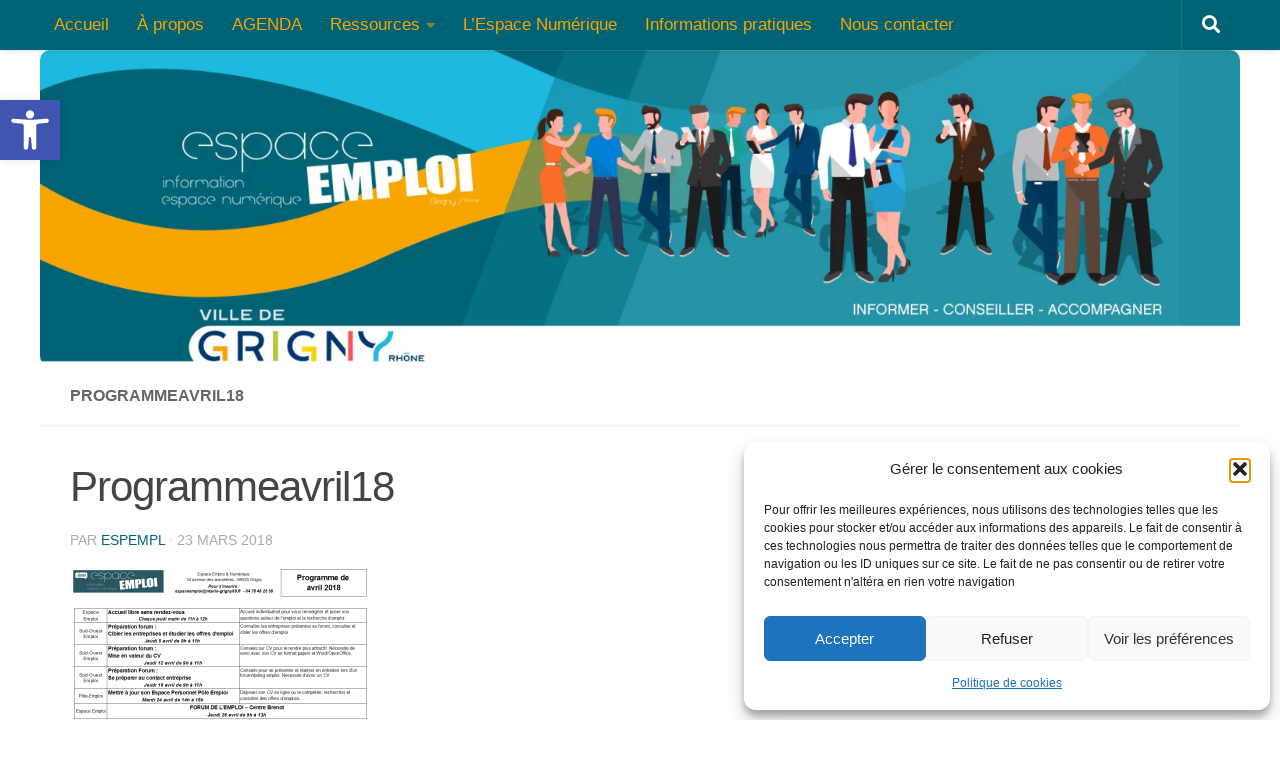

--- FILE ---
content_type: text/html; charset=UTF-8
request_url: https://espaceemploi.grigny69.org/programmeavril18/
body_size: 26690
content:
<!DOCTYPE html>
<html class="no-js" lang="fr-FR">
<head>
  <meta charset="UTF-8">
  <meta name="viewport" content="width=device-width, initial-scale=1.0">
  <link rel="profile" href="https://gmpg.org/xfn/11" />
  <link rel="pingback" href="https://espaceemploi.grigny69.org/xmlrpc.php">

  <title>Programmeavril18 &#8211; Espace Emploi</title>
<meta name='robots' content='max-image-preview:large' />
	<style>img:is([sizes="auto" i], [sizes^="auto," i]) { contain-intrinsic-size: 3000px 1500px }</style>
	
<!-- Jetpack Site Verification Tags -->
<meta name="google-site-verification" content="sHLXu8DH7eQua2EHDSjFAH4HtRaYedXHJ_vNL4qULc4" />
<link rel='dns-prefetch' href='//stats.wp.com' />
<link rel='dns-prefetch' href='//v0.wordpress.com' />
<link rel='preconnect' href='//i0.wp.com' />
<link rel='preconnect' href='//c0.wp.com' />
<link rel="alternate" type="application/rss+xml" title="Espace Emploi &raquo; Flux" href="https://espaceemploi.grigny69.org/feed/" />
<link rel="alternate" type="application/rss+xml" title="Espace Emploi &raquo; Flux des commentaires" href="https://espaceemploi.grigny69.org/comments/feed/" />
<link rel="alternate" type="text/calendar" title="Espace Emploi &raquo; Flux iCal" href="https://espaceemploi.grigny69.org/events/?ical=1" />

<style id='wp-emoji-styles-inline-css'>

	img.wp-smiley, img.emoji {
		display: inline !important;
		border: none !important;
		box-shadow: none !important;
		height: 1em !important;
		width: 1em !important;
		margin: 0 0.07em !important;
		vertical-align: -0.1em !important;
		background: none !important;
		padding: 0 !important;
	}
</style>
<link rel='stylesheet' id='wp-block-library-css' href='https://c0.wp.com/c/6.7.4/wp-includes/css/dist/block-library/style.min.css' media='all' />
<link rel='stylesheet' id='mediaelement-css' href='https://c0.wp.com/c/6.7.4/wp-includes/js/mediaelement/mediaelementplayer-legacy.min.css' media='all' />
<link rel='stylesheet' id='wp-mediaelement-css' href='https://c0.wp.com/c/6.7.4/wp-includes/js/mediaelement/wp-mediaelement.min.css' media='all' />
<style id='jetpack-sharing-buttons-style-inline-css'>
.jetpack-sharing-buttons__services-list{display:flex;flex-direction:row;flex-wrap:wrap;gap:0;list-style-type:none;margin:5px;padding:0}.jetpack-sharing-buttons__services-list.has-small-icon-size{font-size:12px}.jetpack-sharing-buttons__services-list.has-normal-icon-size{font-size:16px}.jetpack-sharing-buttons__services-list.has-large-icon-size{font-size:24px}.jetpack-sharing-buttons__services-list.has-huge-icon-size{font-size:36px}@media print{.jetpack-sharing-buttons__services-list{display:none!important}}.editor-styles-wrapper .wp-block-jetpack-sharing-buttons{gap:0;padding-inline-start:0}ul.jetpack-sharing-buttons__services-list.has-background{padding:1.25em 2.375em}
</style>
<link rel='stylesheet' id='awsm-ead-public-css' href='https://espaceemploi.grigny69.org/wp-content/plugins/embed-any-document/css/embed-public.min.css?ver=2.7.8' media='all' />
<style id='classic-theme-styles-inline-css'>
/*! This file is auto-generated */
.wp-block-button__link{color:#fff;background-color:#32373c;border-radius:9999px;box-shadow:none;text-decoration:none;padding:calc(.667em + 2px) calc(1.333em + 2px);font-size:1.125em}.wp-block-file__button{background:#32373c;color:#fff;text-decoration:none}
</style>
<style id='global-styles-inline-css'>
:root{--wp--preset--aspect-ratio--square: 1;--wp--preset--aspect-ratio--4-3: 4/3;--wp--preset--aspect-ratio--3-4: 3/4;--wp--preset--aspect-ratio--3-2: 3/2;--wp--preset--aspect-ratio--2-3: 2/3;--wp--preset--aspect-ratio--16-9: 16/9;--wp--preset--aspect-ratio--9-16: 9/16;--wp--preset--color--black: #000000;--wp--preset--color--cyan-bluish-gray: #abb8c3;--wp--preset--color--white: #ffffff;--wp--preset--color--pale-pink: #f78da7;--wp--preset--color--vivid-red: #cf2e2e;--wp--preset--color--luminous-vivid-orange: #ff6900;--wp--preset--color--luminous-vivid-amber: #fcb900;--wp--preset--color--light-green-cyan: #7bdcb5;--wp--preset--color--vivid-green-cyan: #00d084;--wp--preset--color--pale-cyan-blue: #8ed1fc;--wp--preset--color--vivid-cyan-blue: #0693e3;--wp--preset--color--vivid-purple: #9b51e0;--wp--preset--gradient--vivid-cyan-blue-to-vivid-purple: linear-gradient(135deg,rgba(6,147,227,1) 0%,rgb(155,81,224) 100%);--wp--preset--gradient--light-green-cyan-to-vivid-green-cyan: linear-gradient(135deg,rgb(122,220,180) 0%,rgb(0,208,130) 100%);--wp--preset--gradient--luminous-vivid-amber-to-luminous-vivid-orange: linear-gradient(135deg,rgba(252,185,0,1) 0%,rgba(255,105,0,1) 100%);--wp--preset--gradient--luminous-vivid-orange-to-vivid-red: linear-gradient(135deg,rgba(255,105,0,1) 0%,rgb(207,46,46) 100%);--wp--preset--gradient--very-light-gray-to-cyan-bluish-gray: linear-gradient(135deg,rgb(238,238,238) 0%,rgb(169,184,195) 100%);--wp--preset--gradient--cool-to-warm-spectrum: linear-gradient(135deg,rgb(74,234,220) 0%,rgb(151,120,209) 20%,rgb(207,42,186) 40%,rgb(238,44,130) 60%,rgb(251,105,98) 80%,rgb(254,248,76) 100%);--wp--preset--gradient--blush-light-purple: linear-gradient(135deg,rgb(255,206,236) 0%,rgb(152,150,240) 100%);--wp--preset--gradient--blush-bordeaux: linear-gradient(135deg,rgb(254,205,165) 0%,rgb(254,45,45) 50%,rgb(107,0,62) 100%);--wp--preset--gradient--luminous-dusk: linear-gradient(135deg,rgb(255,203,112) 0%,rgb(199,81,192) 50%,rgb(65,88,208) 100%);--wp--preset--gradient--pale-ocean: linear-gradient(135deg,rgb(255,245,203) 0%,rgb(182,227,212) 50%,rgb(51,167,181) 100%);--wp--preset--gradient--electric-grass: linear-gradient(135deg,rgb(202,248,128) 0%,rgb(113,206,126) 100%);--wp--preset--gradient--midnight: linear-gradient(135deg,rgb(2,3,129) 0%,rgb(40,116,252) 100%);--wp--preset--font-size--small: 13px;--wp--preset--font-size--medium: 20px;--wp--preset--font-size--large: 36px;--wp--preset--font-size--x-large: 42px;--wp--preset--spacing--20: 0.44rem;--wp--preset--spacing--30: 0.67rem;--wp--preset--spacing--40: 1rem;--wp--preset--spacing--50: 1.5rem;--wp--preset--spacing--60: 2.25rem;--wp--preset--spacing--70: 3.38rem;--wp--preset--spacing--80: 5.06rem;--wp--preset--shadow--natural: 6px 6px 9px rgba(0, 0, 0, 0.2);--wp--preset--shadow--deep: 12px 12px 50px rgba(0, 0, 0, 0.4);--wp--preset--shadow--sharp: 6px 6px 0px rgba(0, 0, 0, 0.2);--wp--preset--shadow--outlined: 6px 6px 0px -3px rgba(255, 255, 255, 1), 6px 6px rgba(0, 0, 0, 1);--wp--preset--shadow--crisp: 6px 6px 0px rgba(0, 0, 0, 1);}:where(.is-layout-flex){gap: 0.5em;}:where(.is-layout-grid){gap: 0.5em;}body .is-layout-flex{display: flex;}.is-layout-flex{flex-wrap: wrap;align-items: center;}.is-layout-flex > :is(*, div){margin: 0;}body .is-layout-grid{display: grid;}.is-layout-grid > :is(*, div){margin: 0;}:where(.wp-block-columns.is-layout-flex){gap: 2em;}:where(.wp-block-columns.is-layout-grid){gap: 2em;}:where(.wp-block-post-template.is-layout-flex){gap: 1.25em;}:where(.wp-block-post-template.is-layout-grid){gap: 1.25em;}.has-black-color{color: var(--wp--preset--color--black) !important;}.has-cyan-bluish-gray-color{color: var(--wp--preset--color--cyan-bluish-gray) !important;}.has-white-color{color: var(--wp--preset--color--white) !important;}.has-pale-pink-color{color: var(--wp--preset--color--pale-pink) !important;}.has-vivid-red-color{color: var(--wp--preset--color--vivid-red) !important;}.has-luminous-vivid-orange-color{color: var(--wp--preset--color--luminous-vivid-orange) !important;}.has-luminous-vivid-amber-color{color: var(--wp--preset--color--luminous-vivid-amber) !important;}.has-light-green-cyan-color{color: var(--wp--preset--color--light-green-cyan) !important;}.has-vivid-green-cyan-color{color: var(--wp--preset--color--vivid-green-cyan) !important;}.has-pale-cyan-blue-color{color: var(--wp--preset--color--pale-cyan-blue) !important;}.has-vivid-cyan-blue-color{color: var(--wp--preset--color--vivid-cyan-blue) !important;}.has-vivid-purple-color{color: var(--wp--preset--color--vivid-purple) !important;}.has-black-background-color{background-color: var(--wp--preset--color--black) !important;}.has-cyan-bluish-gray-background-color{background-color: var(--wp--preset--color--cyan-bluish-gray) !important;}.has-white-background-color{background-color: var(--wp--preset--color--white) !important;}.has-pale-pink-background-color{background-color: var(--wp--preset--color--pale-pink) !important;}.has-vivid-red-background-color{background-color: var(--wp--preset--color--vivid-red) !important;}.has-luminous-vivid-orange-background-color{background-color: var(--wp--preset--color--luminous-vivid-orange) !important;}.has-luminous-vivid-amber-background-color{background-color: var(--wp--preset--color--luminous-vivid-amber) !important;}.has-light-green-cyan-background-color{background-color: var(--wp--preset--color--light-green-cyan) !important;}.has-vivid-green-cyan-background-color{background-color: var(--wp--preset--color--vivid-green-cyan) !important;}.has-pale-cyan-blue-background-color{background-color: var(--wp--preset--color--pale-cyan-blue) !important;}.has-vivid-cyan-blue-background-color{background-color: var(--wp--preset--color--vivid-cyan-blue) !important;}.has-vivid-purple-background-color{background-color: var(--wp--preset--color--vivid-purple) !important;}.has-black-border-color{border-color: var(--wp--preset--color--black) !important;}.has-cyan-bluish-gray-border-color{border-color: var(--wp--preset--color--cyan-bluish-gray) !important;}.has-white-border-color{border-color: var(--wp--preset--color--white) !important;}.has-pale-pink-border-color{border-color: var(--wp--preset--color--pale-pink) !important;}.has-vivid-red-border-color{border-color: var(--wp--preset--color--vivid-red) !important;}.has-luminous-vivid-orange-border-color{border-color: var(--wp--preset--color--luminous-vivid-orange) !important;}.has-luminous-vivid-amber-border-color{border-color: var(--wp--preset--color--luminous-vivid-amber) !important;}.has-light-green-cyan-border-color{border-color: var(--wp--preset--color--light-green-cyan) !important;}.has-vivid-green-cyan-border-color{border-color: var(--wp--preset--color--vivid-green-cyan) !important;}.has-pale-cyan-blue-border-color{border-color: var(--wp--preset--color--pale-cyan-blue) !important;}.has-vivid-cyan-blue-border-color{border-color: var(--wp--preset--color--vivid-cyan-blue) !important;}.has-vivid-purple-border-color{border-color: var(--wp--preset--color--vivid-purple) !important;}.has-vivid-cyan-blue-to-vivid-purple-gradient-background{background: var(--wp--preset--gradient--vivid-cyan-blue-to-vivid-purple) !important;}.has-light-green-cyan-to-vivid-green-cyan-gradient-background{background: var(--wp--preset--gradient--light-green-cyan-to-vivid-green-cyan) !important;}.has-luminous-vivid-amber-to-luminous-vivid-orange-gradient-background{background: var(--wp--preset--gradient--luminous-vivid-amber-to-luminous-vivid-orange) !important;}.has-luminous-vivid-orange-to-vivid-red-gradient-background{background: var(--wp--preset--gradient--luminous-vivid-orange-to-vivid-red) !important;}.has-very-light-gray-to-cyan-bluish-gray-gradient-background{background: var(--wp--preset--gradient--very-light-gray-to-cyan-bluish-gray) !important;}.has-cool-to-warm-spectrum-gradient-background{background: var(--wp--preset--gradient--cool-to-warm-spectrum) !important;}.has-blush-light-purple-gradient-background{background: var(--wp--preset--gradient--blush-light-purple) !important;}.has-blush-bordeaux-gradient-background{background: var(--wp--preset--gradient--blush-bordeaux) !important;}.has-luminous-dusk-gradient-background{background: var(--wp--preset--gradient--luminous-dusk) !important;}.has-pale-ocean-gradient-background{background: var(--wp--preset--gradient--pale-ocean) !important;}.has-electric-grass-gradient-background{background: var(--wp--preset--gradient--electric-grass) !important;}.has-midnight-gradient-background{background: var(--wp--preset--gradient--midnight) !important;}.has-small-font-size{font-size: var(--wp--preset--font-size--small) !important;}.has-medium-font-size{font-size: var(--wp--preset--font-size--medium) !important;}.has-large-font-size{font-size: var(--wp--preset--font-size--large) !important;}.has-x-large-font-size{font-size: var(--wp--preset--font-size--x-large) !important;}
:where(.wp-block-post-template.is-layout-flex){gap: 1.25em;}:where(.wp-block-post-template.is-layout-grid){gap: 1.25em;}
:where(.wp-block-columns.is-layout-flex){gap: 2em;}:where(.wp-block-columns.is-layout-grid){gap: 2em;}
:root :where(.wp-block-pullquote){font-size: 1.5em;line-height: 1.6;}
</style>
<link rel='stylesheet' id='name-directory-style-css' href='https://espaceemploi.grigny69.org/wp-content/plugins/name-directory/name_directory.css?ver=6.7.4' media='all' />
<link rel='stylesheet' id='sek-base-light-css' href='https://espaceemploi.grigny69.org/wp-content/plugins/nimble-builder/assets/front/css/sek-base-light.min.css?ver=3.3.8' media='all' />
<link rel='stylesheet' id='wpa-style-css' href='https://espaceemploi.grigny69.org/wp-content/plugins/wp-accessibility/css/wpa-style.css?ver=2.2.3' media='all' />
<style id='wpa-style-inline-css'>
:root { --admin-bar-top : 7px; }
</style>
<link rel='stylesheet' id='cmplz-general-css' href='https://espaceemploi.grigny69.org/wp-content/plugins/complianz-gdpr/assets/css/cookieblocker.min.css?ver=1759508001' media='all' />
<link rel='stylesheet' id='pojo-a11y-css' href='https://espaceemploi.grigny69.org/wp-content/plugins/pojo-accessibility/modules/legacy/assets/css/style.min.css?ver=1.0.0' media='all' />
<link rel='stylesheet' id='hueman-main-style-css' href='https://espaceemploi.grigny69.org/wp-content/themes/hueman/assets/front/css/main.min.css?ver=3.7.27' media='all' />
<style id='hueman-main-style-inline-css'>
body { font-family:Arial, sans-serif;font-size:1.00rem }@media only screen and (min-width: 720px) {
        .nav > li { font-size:1.00rem; }
      }.container-inner { max-width: 1200px; }::selection { background-color: #006375; }
::-moz-selection { background-color: #006375; }a,a>span.hu-external::after,.themeform label .required,#flexslider-featured .flex-direction-nav .flex-next:hover,#flexslider-featured .flex-direction-nav .flex-prev:hover,.post-hover:hover .post-title a,.post-title a:hover,.sidebar.s1 .post-nav li a:hover i,.content .post-nav li a:hover i,.post-related a:hover,.sidebar.s1 .widget_rss ul li a,#footer .widget_rss ul li a,.sidebar.s1 .widget_calendar a,#footer .widget_calendar a,.sidebar.s1 .alx-tab .tab-item-category a,.sidebar.s1 .alx-posts .post-item-category a,.sidebar.s1 .alx-tab li:hover .tab-item-title a,.sidebar.s1 .alx-tab li:hover .tab-item-comment a,.sidebar.s1 .alx-posts li:hover .post-item-title a,#footer .alx-tab .tab-item-category a,#footer .alx-posts .post-item-category a,#footer .alx-tab li:hover .tab-item-title a,#footer .alx-tab li:hover .tab-item-comment a,#footer .alx-posts li:hover .post-item-title a,.comment-tabs li.active a,.comment-awaiting-moderation,.child-menu a:hover,.child-menu .current_page_item > a,.wp-pagenavi a{ color: #006375; }input[type="submit"],.themeform button[type="submit"],.sidebar.s1 .sidebar-top,.sidebar.s1 .sidebar-toggle,#flexslider-featured .flex-control-nav li a.flex-active,.post-tags a:hover,.sidebar.s1 .widget_calendar caption,#footer .widget_calendar caption,.author-bio .bio-avatar:after,.commentlist li.bypostauthor > .comment-body:after,.commentlist li.comment-author-admin > .comment-body:after{ background-color: #006375; }.post-format .format-container { border-color: #006375; }.sidebar.s1 .alx-tabs-nav li.active a,#footer .alx-tabs-nav li.active a,.comment-tabs li.active a,.wp-pagenavi a:hover,.wp-pagenavi a:active,.wp-pagenavi span.current{ border-bottom-color: #006375!important; }.search-expand,
              #nav-topbar.nav-container { background-color: #006375}@media only screen and (min-width: 720px) {
                #nav-topbar .nav ul { background-color: #006375; }
              }.is-scrolled #header .nav-container.desktop-sticky,
              .is-scrolled #header .search-expand { background-color: #006375; background-color: rgba(0,99,117,0.90) }.is-scrolled .topbar-transparent #nav-topbar.desktop-sticky .nav ul { background-color: #006375; background-color: rgba(0,99,117,0.95) }#header { background-color: #ffffff; }
@media only screen and (min-width: 720px) {
  #nav-header .nav ul { background-color: #ffffff; }
}
        .is-scrolled #header #nav-mobile { background-color: #454e5c; background-color: rgba(69,78,92,0.90) }#nav-header.nav-container, #main-header-search .search-expand { background-color: #ffffff; }
@media only screen and (min-width: 720px) {
  #nav-header .nav ul { background-color: #ffffff; }
}
        #footer-bottom { background-color: #006375; }img { -webkit-border-radius: 10px; border-radius: 10px; }.sidebar.expanding, .sidebar.collapsing, .sidebar .sidebar-content, .sidebar .sidebar-toggle, .container-inner > .main::before,.container-inner > .main::after { background-color: #ffffff; }@media only screen and (min-width: 480px) and (max-width: 1200px) { .s2.expanded { background-color: #ffffff; } }@media only screen and (min-width: 480px) and (max-width: 960px) { .s1.expanded { background-color: #ffffff; } }body { background-color: #ffffff; }
</style>
<link rel='stylesheet' id='hueman-font-awesome-css' href='https://espaceemploi.grigny69.org/wp-content/themes/hueman/assets/front/css/font-awesome.min.css?ver=3.7.27' media='all' />
<link rel='stylesheet' id='rtbs-css' href='https://espaceemploi.grigny69.org/wp-content/plugins/responsive-tabs/inc/css/rtbs_style.min.css?ver=4.0.11' media='all' />
<link rel='stylesheet' id='sek-dyn-skp__global-css' href='https://espaceemploi.grigny69.org/wp-content/uploads/nimble_css/skp__global.css?ver=1759507918' media='all' />





<link rel="https://api.w.org/" href="https://espaceemploi.grigny69.org/wp-json/" /><link rel="alternate" title="JSON" type="application/json" href="https://espaceemploi.grigny69.org/wp-json/wp/v2/media/942" /><link rel="EditURI" type="application/rsd+xml" title="RSD" href="https://espaceemploi.grigny69.org/xmlrpc.php?rsd" />
<meta name="generator" content="WordPress 6.7.4" />
<link rel='shortlink' href='https://wp.me/adEeNY-fc' />
<link rel="alternate" title="oEmbed (JSON)" type="application/json+oembed" href="https://espaceemploi.grigny69.org/wp-json/oembed/1.0/embed?url=https%3A%2F%2Fespaceemploi.grigny69.org%2Fprogrammeavril18%2F" />
<link rel="alternate" title="oEmbed (XML)" type="text/xml+oembed" href="https://espaceemploi.grigny69.org/wp-json/oembed/1.0/embed?url=https%3A%2F%2Fespaceemploi.grigny69.org%2Fprogrammeavril18%2F&#038;format=xml" />
<meta name="tec-api-version" content="v1"><meta name="tec-api-origin" content="https://espaceemploi.grigny69.org"><link rel="alternate" href="https://espaceemploi.grigny69.org/wp-json/tribe/events/v1/" />	<style>img#wpstats{display:none}</style>
					<style>.cmplz-hidden {
					display: none !important;
				}</style><style type="text/css">
#pojo-a11y-toolbar .pojo-a11y-toolbar-toggle a{ background-color: #4054b2;	color: #ffffff;}
#pojo-a11y-toolbar .pojo-a11y-toolbar-overlay, #pojo-a11y-toolbar .pojo-a11y-toolbar-overlay ul.pojo-a11y-toolbar-items.pojo-a11y-links{ border-color: #4054b2;}
body.pojo-a11y-focusable a:focus{ outline-style: solid !important;	outline-width: 1px !important;	outline-color: #FF0000 !important;}
#pojo-a11y-toolbar{ top: 100px !important;}
#pojo-a11y-toolbar .pojo-a11y-toolbar-overlay{ background-color: #ffffff;}
#pojo-a11y-toolbar .pojo-a11y-toolbar-overlay ul.pojo-a11y-toolbar-items li.pojo-a11y-toolbar-item a, #pojo-a11y-toolbar .pojo-a11y-toolbar-overlay p.pojo-a11y-toolbar-title{ color: #333333;}
#pojo-a11y-toolbar .pojo-a11y-toolbar-overlay ul.pojo-a11y-toolbar-items li.pojo-a11y-toolbar-item a.active{ background-color: #4054b2;	color: #ffffff;}
@media (max-width: 767px) { #pojo-a11y-toolbar { top: 50px !important; } }</style>    <link rel="preload" as="font" type="font/woff2" href="https://espaceemploi.grigny69.org/wp-content/themes/hueman/assets/front/webfonts/fa-brands-400.woff2?v=5.15.2" crossorigin="anonymous"/>
    <link rel="preload" as="font" type="font/woff2" href="https://espaceemploi.grigny69.org/wp-content/themes/hueman/assets/front/webfonts/fa-regular-400.woff2?v=5.15.2" crossorigin="anonymous"/>
    <link rel="preload" as="font" type="font/woff2" href="https://espaceemploi.grigny69.org/wp-content/themes/hueman/assets/front/webfonts/fa-solid-900.woff2?v=5.15.2" crossorigin="anonymous"/>
  <!--[if lt IE 9]>
<script data-jetpack-boost="ignore" src="https://espaceemploi.grigny69.org/wp-content/themes/hueman/assets/front/js/ie/html5shiv-printshiv.min.js"></script>
<script data-jetpack-boost="ignore" src="https://espaceemploi.grigny69.org/wp-content/themes/hueman/assets/front/js/ie/selectivizr.js"></script>
<![endif]-->

<!-- Jetpack Open Graph Tags -->
<meta property="og:type" content="article" />
<meta property="og:title" content="Programmeavril18" />
<meta property="og:url" content="https://espaceemploi.grigny69.org/programmeavril18/" />
<meta property="og:description" content="Voir l&rsquo;article pour en savoir plus." />
<meta property="article:published_time" content="2018-03-23T13:32:30+00:00" />
<meta property="article:modified_time" content="2018-03-23T13:32:30+00:00" />
<meta property="og:site_name" content="Espace Emploi" />
<meta property="og:image" content="https://espaceemploi.grigny69.org/wp-content/uploads/2018/03/Programmeavril18.png" />
<meta property="og:image:alt" content="" />
<meta property="og:locale" content="fr_FR" />
<meta name="twitter:text:title" content="Programmeavril18" />
<meta name="twitter:image" content="https://i0.wp.com/espaceemploi.grigny69.org/wp-content/uploads/2018/03/Programmeavril18.png?fit=1074%2C752&#038;ssl=1&#038;w=640" />
<meta name="twitter:card" content="summary_large_image" />
<meta name="twitter:description" content="Voir l&rsquo;article pour en savoir plus." />

<!-- End Jetpack Open Graph Tags -->
<link rel="icon" href="https://i0.wp.com/espaceemploi.grigny69.org/wp-content/uploads/2022/01/cropped-Favicon_Ville_Grigny_RVB.png?fit=32%2C32&#038;ssl=1" sizes="32x32" />
<link rel="icon" href="https://i0.wp.com/espaceemploi.grigny69.org/wp-content/uploads/2022/01/cropped-Favicon_Ville_Grigny_RVB.png?fit=192%2C192&#038;ssl=1" sizes="192x192" />
<link rel="apple-touch-icon" href="https://i0.wp.com/espaceemploi.grigny69.org/wp-content/uploads/2022/01/cropped-Favicon_Ville_Grigny_RVB.png?fit=180%2C180&#038;ssl=1" />
<meta name="msapplication-TileImage" content="https://i0.wp.com/espaceemploi.grigny69.org/wp-content/uploads/2022/01/cropped-Favicon_Ville_Grigny_RVB.png?fit=270%2C270&#038;ssl=1" />
		<style id="wp-custom-css">
			/*Taille police menu flottant du haut*/
#nav-topbar .nav li a {
	  font-weight: 530;
	  font-size: 17px;
	  color : #F8A501;
}
#nav-topbar .nav li a:hover {
	  color : #fff;
}

#nav-topbar .nav li.current-menu-ancestor > a, #nav-topbar .nav li.current-menu-item > a {
  color: #F8A501;
}
#nav-topbar .nav li.current-menu-ancestor > a:hover, #nav-topbar .nav li.current-menu-item > a:hover {
  color: #fff;
}

/*suppression du padding droite et gauche de l'image d'entête*/
.container {
  padding: 0 0px;
}

.widget a {
  color: #006375;
}

.widget {

    color: #333;
}

.widget > h3 {

    font-weight: 600;
    text-transform: uppercase;
    margin-bottom: 6px;
}
.widget, .widget select, .widget > h3 {
    font-size: 1em;
}
.sidebar .widget {
    padding-top: 3px;
}
#footer, #footer a {

    color: #006375;
}
#footer .widget a:hover {

    color: #333;
}
.tribe-events-widget .tribe-events-widget-events-list__view-more-link {
	font-weight: 520;
	  font-size: 16px;
font-style: italic;
}

#footer a {
  color: #333;
}

.sidebar-top {
  margin-bottom: 20px;
}

.tribe-events-event-image img {
  display: block;
  margin: auto;
}
.wp-block-button__link {
  color: #fff;
  background-color: #6D6D6D;
  border-radius: 9999px;
	font-size: 0.9em;
}
#subscribe-submit {
	padding-top: 10px;
}
/*Taille police barre accessibilité*/
#pojo-a11y-toolbar {
    font-size: 20px !important;
}		</style>
		</head>

<body data-cmplz=1 class="nb-3-3-8 nimble-no-local-data-skp__post_attachment_942 nimble-no-group-site-tmpl-skp__all_attachment attachment attachment-template-default single single-attachment postid-942 attachmentid-942 attachment-png wp-embed-responsive sek-hide-rc-badge tribe-no-js col-1c full-width topbar-enabled mobile-sidebar-hide-s2 header-desktop-sticky header-mobile-sticky hu-header-img-natural-height hueman-3-7-27 chrome">
<div id="wrapper">
  <a class="screen-reader-text skip-link" href="#content">Skip to content</a>
  
  <header id="header" class="top-menu-mobile-on one-mobile-menu top_menu header-ads-desktop  topbar-transparent has-header-img">
        <nav class="nav-container group mobile-menu mobile-sticky " id="nav-mobile" data-menu-id="header-1">
  <div class="mobile-title-logo-in-header"></div>
        
                    <!-- <div class="ham__navbar-toggler collapsed" aria-expanded="false">
          <div class="ham__navbar-span-wrapper">
            <span class="ham-toggler-menu__span"></span>
          </div>
        </div> -->
        <button class="ham__navbar-toggler-two collapsed" title="Menu" aria-expanded="false">
          <span class="ham__navbar-span-wrapper">
            <span class="line line-1"></span>
            <span class="line line-2"></span>
            <span class="line line-3"></span>
          </span>
        </button>
            
      <div class="nav-text"></div>
      <div class="nav-wrap container">
                  <ul class="nav container-inner group mobile-search">
                            <li>
                  <form role="search" method="get" class="search-form" action="https://espaceemploi.grigny69.org/">
				<label>
					<span class="screen-reader-text">Rechercher :</span>
					<input type="search" class="search-field" placeholder="Rechercher…" value="" name="s" />
				</label>
				<input type="submit" class="search-submit" value="Rechercher" />
			</form>                </li>
                      </ul>
                <ul id="menu-menu-top" class="nav container-inner group"><li id="menu-item-39" class="menu-item menu-item-type-custom menu-item-object-custom menu-item-home menu-item-39"><a href="https://espaceemploi.grigny69.org/">Accueil</a></li>
<li id="menu-item-35076" class="menu-item menu-item-type-post_type menu-item-object-page menu-item-35076"><a href="https://espaceemploi.grigny69.org/a-propos/">À propos</a></li>
<li id="menu-item-40966" class="menu-item menu-item-type-custom menu-item-object-custom menu-item-40966"><a href="https://espaceemploi.grigny69.org/events/">AGENDA</a></li>
<li id="menu-item-41145" class="menu-item menu-item-type-custom menu-item-object-custom menu-item-has-children menu-item-41145"><a href="#">Ressources</a>
<ul class="sub-menu">
	<li id="menu-item-40968" class="menu-item menu-item-type-post_type menu-item-object-page menu-item-40968"><a href="https://espaceemploi.grigny69.org/boite-a-outils-ee/">Boite à outils</a></li>
	<li id="menu-item-41147" class="menu-item menu-item-type-post_type menu-item-object-page menu-item-41147"><a href="https://espaceemploi.grigny69.org/page-de-liens-de-lespace-emploi/">Page de liens de l’Espace Numérique</a></li>
	<li id="menu-item-41146" class="menu-item menu-item-type-post_type menu-item-object-page menu-item-41146"><a href="https://espaceemploi.grigny69.org/pole-emploi-les-chiffres-du-chomage-a-grigny/">Les chiffres du chômage à Grigny</a></li>
	<li id="menu-item-41149" class="menu-item menu-item-type-post_type menu-item-object-page menu-item-41149"><a href="https://espaceemploi.grigny69.org/dossier-tout-sur-la-reconversion-professionnelle/">La reconversion professionnelle</a></li>
	<li id="menu-item-41150" class="menu-item menu-item-type-post_type menu-item-object-page menu-item-41150"><a href="https://espaceemploi.grigny69.org/eclairage-publications-autour-du-numerique-ses-pratiques-et-ses-enjeux/">Le Numérique : ses pratiques et ses enjeux</a></li>
</ul>
</li>
<li id="menu-item-40970" class="menu-item menu-item-type-post_type menu-item-object-page menu-item-40970"><a href="https://espaceemploi.grigny69.org/espace-numerique/">L’Espace Numérique</a></li>
<li id="menu-item-40967" class="menu-item menu-item-type-post_type menu-item-object-page menu-item-40967"><a href="https://espaceemploi.grigny69.org/informations-pratiques/">Informations pratiques</a></li>
<li id="menu-item-40969" class="menu-item menu-item-type-post_type menu-item-object-page menu-item-40969"><a href="https://espaceemploi.grigny69.org/nous-contacter/">Nous contacter</a></li>
</ul>      </div>
</nav><!--/#nav-topbar-->  
        <nav class="nav-container group desktop-menu desktop-sticky " id="nav-topbar" data-menu-id="header-2">
    <div class="nav-text"></div>
  <div class="topbar-toggle-down">
    <i class="fas fa-angle-double-down" aria-hidden="true" data-toggle="down" title="Agrandir le menu"></i>
    <i class="fas fa-angle-double-up" aria-hidden="true" data-toggle="up" title="Réduire le menu"></i>
  </div>
  <div class="nav-wrap container">
    <ul id="menu-menu-top-1" class="nav container-inner group"><li class="menu-item menu-item-type-custom menu-item-object-custom menu-item-home menu-item-39"><a href="https://espaceemploi.grigny69.org/">Accueil</a></li>
<li class="menu-item menu-item-type-post_type menu-item-object-page menu-item-35076"><a href="https://espaceemploi.grigny69.org/a-propos/">À propos</a></li>
<li class="menu-item menu-item-type-custom menu-item-object-custom menu-item-40966"><a href="https://espaceemploi.grigny69.org/events/">AGENDA</a></li>
<li class="menu-item menu-item-type-custom menu-item-object-custom menu-item-has-children menu-item-41145"><a href="#">Ressources</a>
<ul class="sub-menu">
	<li class="menu-item menu-item-type-post_type menu-item-object-page menu-item-40968"><a href="https://espaceemploi.grigny69.org/boite-a-outils-ee/">Boite à outils</a></li>
	<li class="menu-item menu-item-type-post_type menu-item-object-page menu-item-41147"><a href="https://espaceemploi.grigny69.org/page-de-liens-de-lespace-emploi/">Page de liens de l’Espace Numérique</a></li>
	<li class="menu-item menu-item-type-post_type menu-item-object-page menu-item-41146"><a href="https://espaceemploi.grigny69.org/pole-emploi-les-chiffres-du-chomage-a-grigny/">Les chiffres du chômage à Grigny</a></li>
	<li class="menu-item menu-item-type-post_type menu-item-object-page menu-item-41149"><a href="https://espaceemploi.grigny69.org/dossier-tout-sur-la-reconversion-professionnelle/">La reconversion professionnelle</a></li>
	<li class="menu-item menu-item-type-post_type menu-item-object-page menu-item-41150"><a href="https://espaceemploi.grigny69.org/eclairage-publications-autour-du-numerique-ses-pratiques-et-ses-enjeux/">Le Numérique : ses pratiques et ses enjeux</a></li>
</ul>
</li>
<li class="menu-item menu-item-type-post_type menu-item-object-page menu-item-40970"><a href="https://espaceemploi.grigny69.org/espace-numerique/">L’Espace Numérique</a></li>
<li class="menu-item menu-item-type-post_type menu-item-object-page menu-item-40967"><a href="https://espaceemploi.grigny69.org/informations-pratiques/">Informations pratiques</a></li>
<li class="menu-item menu-item-type-post_type menu-item-object-page menu-item-40969"><a href="https://espaceemploi.grigny69.org/nous-contacter/">Nous contacter</a></li>
</ul>  </div>
      <div id="topbar-header-search" class="container">
      <div class="container-inner">
        <button class="toggle-search"><i class="fas fa-search"></i></button>
        <div class="search-expand">
          <div class="search-expand-inner"><form role="search" method="get" class="search-form" action="https://espaceemploi.grigny69.org/">
				<label>
					<span class="screen-reader-text">Rechercher :</span>
					<input type="search" class="search-field" placeholder="Rechercher…" value="" name="s" />
				</label>
				<input type="submit" class="search-submit" value="Rechercher" />
			</form></div>
        </div>
      </div><!--/.container-inner-->
    </div><!--/.container-->
  
</nav><!--/#nav-topbar-->  
  <div class="container group">
        <div class="container-inner">

                <div id="header-image-wrap">
              <div class="group hu-pad central-header-zone">
                                                  </div>

              <a href="https://espaceemploi.grigny69.org/" rel="home"><img src="https://espaceemploi.grigny69.org/wp-content/uploads/2022/02/Bandeau-EspaceEmploi-new.jpeg" width="2000" height="527" alt="" class="new-site-image" srcset="https://i0.wp.com/espaceemploi.grigny69.org/wp-content/uploads/2022/02/Bandeau-EspaceEmploi-new.jpeg?w=2000&amp;ssl=1 2000w, https://i0.wp.com/espaceemploi.grigny69.org/wp-content/uploads/2022/02/Bandeau-EspaceEmploi-new.jpeg?resize=300%2C79&amp;ssl=1 300w, https://i0.wp.com/espaceemploi.grigny69.org/wp-content/uploads/2022/02/Bandeau-EspaceEmploi-new.jpeg?resize=1024%2C270&amp;ssl=1 1024w, https://i0.wp.com/espaceemploi.grigny69.org/wp-content/uploads/2022/02/Bandeau-EspaceEmploi-new.jpeg?resize=768%2C202&amp;ssl=1 768w, https://i0.wp.com/espaceemploi.grigny69.org/wp-content/uploads/2022/02/Bandeau-EspaceEmploi-new.jpeg?resize=1536%2C405&amp;ssl=1 1536w" sizes="(max-width: 2000px) 100vw, 2000px" decoding="async" fetchpriority="high" /></a>          </div>
      
      
    </div><!--/.container-inner-->
      </div><!--/.container-->

</header><!--/#header-->
  
  <div class="container" id="page">
    <div class="container-inner">
            <div class="main">
        <div class="main-inner group">
          
              <main class="content" id="content">
              <div class="page-title hu-pad group">
          	        <h1>Programmeavril18</h1>
    	
    </div><!--/.page-title-->
          <div class="hu-pad group">
              <article class="post-942 attachment type-attachment status-inherit hentry">
    <div class="post-inner group">

      <h1 class="post-title entry-title">Programmeavril18</h1>
  <p class="post-byline">
       par     <span class="vcard author">
       <span class="fn"><a href="https://espaceemploi.grigny69.org/author/espempl/" title="Articles par espempl" rel="author">espempl</a></span>
     </span>
     &middot;
                                            <time class="published" datetime="2018-03-23T14:32:30+01:00">23 mars 2018</time>
                      </p>

                                
      <div class="clear"></div>

      <div class="entry themeform">
        <div class="entry-inner">
          <p class="attachment"><a href="https://i0.wp.com/espaceemploi.grigny69.org/wp-content/uploads/2018/03/Programmeavril18.png?ssl=1"><img decoding="async" width="300" height="210" src="https://i0.wp.com/espaceemploi.grigny69.org/wp-content/uploads/2018/03/Programmeavril18.png?fit=300%2C210&amp;ssl=1" class="attachment-medium size-medium no-lazy" alt="" srcset="https://i0.wp.com/espaceemploi.grigny69.org/wp-content/uploads/2018/03/Programmeavril18.png?w=1074&amp;ssl=1 1074w, https://i0.wp.com/espaceemploi.grigny69.org/wp-content/uploads/2018/03/Programmeavril18.png?resize=300%2C210&amp;ssl=1 300w, https://i0.wp.com/espaceemploi.grigny69.org/wp-content/uploads/2018/03/Programmeavril18.png?resize=1024%2C717&amp;ssl=1 1024w, https://i0.wp.com/espaceemploi.grigny69.org/wp-content/uploads/2018/03/Programmeavril18.png?resize=768%2C538&amp;ssl=1 768w" sizes="(max-width: 300px) 100vw, 300px" data-attachment-id="942" data-permalink="https://espaceemploi.grigny69.org/programmeavril18/" data-orig-file="https://i0.wp.com/espaceemploi.grigny69.org/wp-content/uploads/2018/03/Programmeavril18.png?fit=1074%2C752&amp;ssl=1" data-orig-size="1074,752" data-comments-opened="0" data-image-meta="{&quot;aperture&quot;:&quot;0&quot;,&quot;credit&quot;:&quot;&quot;,&quot;camera&quot;:&quot;&quot;,&quot;caption&quot;:&quot;&quot;,&quot;created_timestamp&quot;:&quot;0&quot;,&quot;copyright&quot;:&quot;&quot;,&quot;focal_length&quot;:&quot;0&quot;,&quot;iso&quot;:&quot;0&quot;,&quot;shutter_speed&quot;:&quot;0&quot;,&quot;title&quot;:&quot;&quot;,&quot;orientation&quot;:&quot;0&quot;}" data-image-title="Programmeavril18" data-image-description="" data-image-caption="" data-medium-file="https://i0.wp.com/espaceemploi.grigny69.org/wp-content/uploads/2018/03/Programmeavril18.png?fit=300%2C210&amp;ssl=1" data-large-file="https://i0.wp.com/espaceemploi.grigny69.org/wp-content/uploads/2018/03/Programmeavril18.png?fit=1024%2C717&amp;ssl=1" /></a></p>
          <nav class="pagination group">
                      </nav><!--/.pagination-->
        </div>

        
        <div class="clear"></div>
      </div><!--/.entry-->

    </div><!--/.post-inner-->
  </article><!--/.post-->

<div class="clear"></div>






<section id="comments" class="themeform">

	
					<!-- comments closed, no comments -->
		
	
	
</section><!--/#comments-->          </div><!--/.hu-pad-->
            </main><!--/.content-->
          

        </div><!--/.main-inner-->
      </div><!--/.main-->
    </div><!--/.container-inner-->
  </div><!--/.container-->
    <footer id="footer">

    
    
        <section class="container" id="footer-widgets">
          <div class="container-inner">

            <div class="hu-pad group">

                                <div class="footer-widget-1 grid one-third ">
                    <div id="block-5" class="widget widget_block">
<div class="wp-block-group"><div class="wp-block-group__inner-container is-layout-flow wp-block-group-is-layout-flow"><div class="widget widget_custom_post_widget"><p class="attachment"><a href="https://i0.wp.com/espaceemploi.grigny69.org/wp-content/uploads/2018/03/Programmeavril18.png?ssl=1"><img loading="lazy" decoding="async" width="300" height="210" src="https://i0.wp.com/espaceemploi.grigny69.org/wp-content/uploads/2018/03/Programmeavril18.png?fit=300%2C210&amp;ssl=1" class="attachment-medium size-medium no-lazy" alt="" srcset="https://i0.wp.com/espaceemploi.grigny69.org/wp-content/uploads/2018/03/Programmeavril18.png?w=1074&amp;ssl=1 1074w, https://i0.wp.com/espaceemploi.grigny69.org/wp-content/uploads/2018/03/Programmeavril18.png?resize=300%2C210&amp;ssl=1 300w, https://i0.wp.com/espaceemploi.grigny69.org/wp-content/uploads/2018/03/Programmeavril18.png?resize=1024%2C717&amp;ssl=1 1024w, https://i0.wp.com/espaceemploi.grigny69.org/wp-content/uploads/2018/03/Programmeavril18.png?resize=768%2C538&amp;ssl=1 768w" sizes="auto, (max-width: 300px) 100vw, 300px" data-attachment-id="942" data-permalink="https://espaceemploi.grigny69.org/programmeavril18/" data-orig-file="https://i0.wp.com/espaceemploi.grigny69.org/wp-content/uploads/2018/03/Programmeavril18.png?fit=1074%2C752&amp;ssl=1" data-orig-size="1074,752" data-comments-opened="0" data-image-meta="{&quot;aperture&quot;:&quot;0&quot;,&quot;credit&quot;:&quot;&quot;,&quot;camera&quot;:&quot;&quot;,&quot;caption&quot;:&quot;&quot;,&quot;created_timestamp&quot;:&quot;0&quot;,&quot;copyright&quot;:&quot;&quot;,&quot;focal_length&quot;:&quot;0&quot;,&quot;iso&quot;:&quot;0&quot;,&quot;shutter_speed&quot;:&quot;0&quot;,&quot;title&quot;:&quot;&quot;,&quot;orientation&quot;:&quot;0&quot;}" data-image-title="Programmeavril18" data-image-description="" data-image-caption="" data-medium-file="https://i0.wp.com/espaceemploi.grigny69.org/wp-content/uploads/2018/03/Programmeavril18.png?fit=300%2C210&amp;ssl=1" data-large-file="https://i0.wp.com/espaceemploi.grigny69.org/wp-content/uploads/2018/03/Programmeavril18.png?fit=1024%2C717&amp;ssl=1" /></a></p>
<h5 style="text-align: center;">NOS PARTENAIRES<br />
&#8212;</h5>
<p><a href="http://alynea.org/nos-etablissements-et-services/emploi-formation/laccompagnement-a-lemploi/"><img loading="lazy" decoding="async" data-recalc-dims="1" data-attachment-id="107" data-permalink="https://espaceemploi.grigny69.org/?attachment_id=107" data-orig-file="https://i0.wp.com/espaceemploi.grigny69.org/wp-content/uploads/2022/03/Alynnea-600.png?fit=632%2C332&amp;ssl=1" data-orig-size="632,332" data-comments-opened="1" data-image-meta="{&quot;aperture&quot;:&quot;0&quot;,&quot;credit&quot;:&quot;&quot;,&quot;camera&quot;:&quot;&quot;,&quot;caption&quot;:&quot;&quot;,&quot;created_timestamp&quot;:&quot;0&quot;,&quot;copyright&quot;:&quot;&quot;,&quot;focal_length&quot;:&quot;0&quot;,&quot;iso&quot;:&quot;0&quot;,&quot;shutter_speed&quot;:&quot;0&quot;,&quot;title&quot;:&quot;&quot;,&quot;orientation&quot;:&quot;0&quot;}" data-image-title="Alynnea-600" data-image-description="" data-image-caption="" data-medium-file="https://i0.wp.com/espaceemploi.grigny69.org/wp-content/uploads/2022/03/Alynnea-600.png?fit=300%2C158&amp;ssl=1" data-large-file="https://i0.wp.com/espaceemploi.grigny69.org/wp-content/uploads/2022/03/Alynnea-600.png?fit=632%2C332&amp;ssl=1" class="alignnone wp-image-107" src="https://i0.wp.com/espaceemploi.grigny69.org/wp-content/uploads/2022/03/Alynnea-600.png?resize=152%2C80&#038;ssl=1" alt="" width="152" height="80" srcset="https://i0.wp.com/espaceemploi.grigny69.org/wp-content/uploads/2022/03/Alynnea-600.png?resize=300%2C158&amp;ssl=1 300w, https://i0.wp.com/espaceemploi.grigny69.org/wp-content/uploads/2022/03/Alynnea-600.png?w=632&amp;ssl=1 632w" sizes="auto, (max-width: 152px) 100vw, 152px" /></a>    <a href="https://www.grainesdesol.fr/nos-cites-lab/"><img loading="lazy" decoding="async" data-recalc-dims="1" data-attachment-id="108" data-permalink="https://espaceemploi.grigny69.org/?attachment_id=108" data-orig-file="https://i0.wp.com/espaceemploi.grigny69.org/wp-content/uploads/2022/03/CitesLab-GivorsGrigny-840-e1673442719706.jpg?fit=667%2C340&amp;ssl=1" data-orig-size="667,340" data-comments-opened="1" data-image-meta="{&quot;aperture&quot;:&quot;0&quot;,&quot;credit&quot;:&quot;gpastre&quot;,&quot;camera&quot;:&quot;&quot;,&quot;caption&quot;:&quot;&quot;,&quot;created_timestamp&quot;:&quot;1613743467&quot;,&quot;copyright&quot;:&quot;&quot;,&quot;focal_length&quot;:&quot;0&quot;,&quot;iso&quot;:&quot;0&quot;,&quot;shutter_speed&quot;:&quot;0&quot;,&quot;title&quot;:&quot;&quot;,&quot;orientation&quot;:&quot;0&quot;}" data-image-title="CitésLab-GivorsGrigny-840" data-image-description="" data-image-caption="" data-medium-file="https://i0.wp.com/espaceemploi.grigny69.org/wp-content/uploads/2022/03/CitesLab-GivorsGrigny-840-e1673442719706.jpg?fit=300%2C153&amp;ssl=1" data-large-file="https://i0.wp.com/espaceemploi.grigny69.org/wp-content/uploads/2022/03/CitesLab-GivorsGrigny-840-e1673442719706.jpg?fit=667%2C340&amp;ssl=1" class="alignnone wp-image-108" src="https://i0.wp.com/espaceemploi.grigny69.org/wp-content/uploads/2022/03/CitesLab-GivorsGrigny-840.jpg?resize=157%2C80&#038;ssl=1" alt="" width="157" height="80" /></a>    <a href="http://site.centresocial-grigny.fr/"><img loading="lazy" decoding="async" data-recalc-dims="1" data-attachment-id="126" data-permalink="https://espaceemploi.grigny69.org/?attachment_id=126" data-orig-file="https://i0.wp.com/espaceemploi.grigny69.org/wp-content/uploads/2022/03/Centre-social-New.jpg?fit=300%2C145&amp;ssl=1" data-orig-size="300,145" data-comments-opened="1" data-image-meta="{&quot;aperture&quot;:&quot;0&quot;,&quot;credit&quot;:&quot;&quot;,&quot;camera&quot;:&quot;&quot;,&quot;caption&quot;:&quot;&quot;,&quot;created_timestamp&quot;:&quot;0&quot;,&quot;copyright&quot;:&quot;&quot;,&quot;focal_length&quot;:&quot;0&quot;,&quot;iso&quot;:&quot;0&quot;,&quot;shutter_speed&quot;:&quot;0&quot;,&quot;title&quot;:&quot;&quot;,&quot;orientation&quot;:&quot;0&quot;}" data-image-title="Centre-social-New" data-image-description="" data-image-caption="" data-medium-file="https://i0.wp.com/espaceemploi.grigny69.org/wp-content/uploads/2022/03/Centre-social-New.jpg?fit=300%2C145&amp;ssl=1" data-large-file="https://i0.wp.com/espaceemploi.grigny69.org/wp-content/uploads/2022/03/Centre-social-New.jpg?fit=300%2C145&amp;ssl=1" class="alignnone wp-image-126" src="https://i0.wp.com/espaceemploi.grigny69.org/wp-content/uploads/2022/03/Centre-social-New.jpg?resize=166%2C80&#038;ssl=1" alt="" width="166" height="80" /></a>    <a href="http://www.ifir.fr/"><img loading="lazy" decoding="async" data-recalc-dims="1" data-attachment-id="41914" data-permalink="https://espaceemploi.grigny69.org/2023/02/nouveaute-permanences-de-lifir-le-jeudi-apres-midi-a-lespace-emploi/logo-ifir/" data-orig-file="https://i0.wp.com/espaceemploi.grigny69.org/wp-content/uploads/2023/02/LOGO-IFIR.png?fit=238%2C238&amp;ssl=1" data-orig-size="238,238" data-comments-opened="1" data-image-meta="{&quot;aperture&quot;:&quot;0&quot;,&quot;credit&quot;:&quot;&quot;,&quot;camera&quot;:&quot;&quot;,&quot;caption&quot;:&quot;&quot;,&quot;created_timestamp&quot;:&quot;0&quot;,&quot;copyright&quot;:&quot;&quot;,&quot;focal_length&quot;:&quot;0&quot;,&quot;iso&quot;:&quot;0&quot;,&quot;shutter_speed&quot;:&quot;0&quot;,&quot;title&quot;:&quot;&quot;,&quot;orientation&quot;:&quot;0&quot;}" data-image-title="LOGO-IFIR" data-image-description="" data-image-caption="" data-medium-file="https://i0.wp.com/espaceemploi.grigny69.org/wp-content/uploads/2023/02/LOGO-IFIR.png?fit=238%2C238&amp;ssl=1" data-large-file="https://i0.wp.com/espaceemploi.grigny69.org/wp-content/uploads/2023/02/LOGO-IFIR.png?fit=238%2C238&amp;ssl=1" class="alignnone wp-image-41914" src="https://i0.wp.com/espaceemploi.grigny69.org/wp-content/uploads/2023/02/LOGO-IFIR.png?resize=80%2C80&#038;ssl=1" alt="" width="80" height="80" srcset="https://i0.wp.com/espaceemploi.grigny69.org/wp-content/uploads/2023/02/LOGO-IFIR.png?w=238&amp;ssl=1 238w, https://i0.wp.com/espaceemploi.grigny69.org/wp-content/uploads/2023/02/LOGO-IFIR.png?resize=150%2C150&amp;ssl=1 150w, https://i0.wp.com/espaceemploi.grigny69.org/wp-content/uploads/2023/02/LOGO-IFIR.png?resize=80%2C80&amp;ssl=1 80w" sizes="auto, (max-width: 80px) 100vw, 80px" /></a>   <a href="https://www.lyonmetropole-mmie.fr/"><img loading="lazy" decoding="async" data-recalc-dims="1" data-attachment-id="122" data-permalink="https://espaceemploi.grigny69.org/?attachment_id=122" data-orig-file="https://i0.wp.com/espaceemploi.grigny69.org/wp-content/uploads/2022/03/Logo_MMIE.png?fit=480%2C265&amp;ssl=1" data-orig-size="480,265" data-comments-opened="1" data-image-meta="{&quot;aperture&quot;:&quot;0&quot;,&quot;credit&quot;:&quot;&quot;,&quot;camera&quot;:&quot;&quot;,&quot;caption&quot;:&quot;&quot;,&quot;created_timestamp&quot;:&quot;0&quot;,&quot;copyright&quot;:&quot;&quot;,&quot;focal_length&quot;:&quot;0&quot;,&quot;iso&quot;:&quot;0&quot;,&quot;shutter_speed&quot;:&quot;0&quot;,&quot;title&quot;:&quot;&quot;,&quot;orientation&quot;:&quot;0&quot;}" data-image-title="Logo_MMIE" data-image-description="" data-image-caption="" data-medium-file="https://i0.wp.com/espaceemploi.grigny69.org/wp-content/uploads/2022/03/Logo_MMIE.png?fit=300%2C166&amp;ssl=1" data-large-file="https://i0.wp.com/espaceemploi.grigny69.org/wp-content/uploads/2022/03/Logo_MMIE.png?fit=480%2C265&amp;ssl=1" class="alignnone wp-image-122" src="https://i0.wp.com/espaceemploi.grigny69.org/wp-content/uploads/2022/03/Logo_MMIE.png?resize=145%2C80&#038;ssl=1" alt="" width="145" height="80" srcset="https://i0.wp.com/espaceemploi.grigny69.org/wp-content/uploads/2022/03/Logo_MMIE.png?resize=300%2C166&amp;ssl=1 300w, https://i0.wp.com/espaceemploi.grigny69.org/wp-content/uploads/2022/03/Logo_MMIE.png?w=480&amp;ssl=1 480w" sizes="auto, (max-width: 145px) 100vw, 145px" /></a>  <a href="http://missionlocalers.com/"><img loading="lazy" decoding="async" data-recalc-dims="1" data-attachment-id="41908" data-permalink="https://espaceemploi.grigny69.org/?attachment_id=41908" data-orig-file="https://i0.wp.com/espaceemploi.grigny69.org/wp-content/uploads/2022/03/MissionLocale-new.jpg?fit=200%2C200&amp;ssl=1" data-orig-size="200,200" data-comments-opened="1" data-image-meta="{&quot;aperture&quot;:&quot;0&quot;,&quot;credit&quot;:&quot;&quot;,&quot;camera&quot;:&quot;&quot;,&quot;caption&quot;:&quot;&quot;,&quot;created_timestamp&quot;:&quot;0&quot;,&quot;copyright&quot;:&quot;&quot;,&quot;focal_length&quot;:&quot;0&quot;,&quot;iso&quot;:&quot;0&quot;,&quot;shutter_speed&quot;:&quot;0&quot;,&quot;title&quot;:&quot;&quot;,&quot;orientation&quot;:&quot;0&quot;}" data-image-title="MissionLocale-new" data-image-description="" data-image-caption="" data-medium-file="https://i0.wp.com/espaceemploi.grigny69.org/wp-content/uploads/2022/03/MissionLocale-new.jpg?fit=200%2C200&amp;ssl=1" data-large-file="https://i0.wp.com/espaceemploi.grigny69.org/wp-content/uploads/2022/03/MissionLocale-new.jpg?fit=200%2C200&amp;ssl=1" class="alignnone wp-image-41908" src="https://i0.wp.com/espaceemploi.grigny69.org/wp-content/uploads/2022/03/MissionLocale-new.jpg?resize=80%2C80&#038;ssl=1" alt="" width="80" height="80" srcset="https://i0.wp.com/espaceemploi.grigny69.org/wp-content/uploads/2022/03/MissionLocale-new.jpg?w=200&amp;ssl=1 200w, https://i0.wp.com/espaceemploi.grigny69.org/wp-content/uploads/2022/03/MissionLocale-new.jpg?resize=150%2C150&amp;ssl=1 150w, https://i0.wp.com/espaceemploi.grigny69.org/wp-content/uploads/2022/03/MissionLocale-new.jpg?resize=80%2C80&amp;ssl=1 80w" sizes="auto, (max-width: 80px) 100vw, 80px" /></a>    <a href="http://www.pole-emploi.fr/"><img loading="lazy" decoding="async" data-recalc-dims="1" data-attachment-id="120" data-permalink="https://espaceemploi.grigny69.org/?attachment_id=120" data-orig-file="https://i0.wp.com/espaceemploi.grigny69.org/wp-content/uploads/2022/03/PoleEmploi-img.png?fit=612%2C590&amp;ssl=1" data-orig-size="612,590" data-comments-opened="1" data-image-meta="{&quot;aperture&quot;:&quot;0&quot;,&quot;credit&quot;:&quot;&quot;,&quot;camera&quot;:&quot;&quot;,&quot;caption&quot;:&quot;&quot;,&quot;created_timestamp&quot;:&quot;0&quot;,&quot;copyright&quot;:&quot;&quot;,&quot;focal_length&quot;:&quot;0&quot;,&quot;iso&quot;:&quot;0&quot;,&quot;shutter_speed&quot;:&quot;0&quot;,&quot;title&quot;:&quot;&quot;,&quot;orientation&quot;:&quot;0&quot;}" data-image-title="PoleEmploi-img" data-image-description="" data-image-caption="" data-medium-file="https://i0.wp.com/espaceemploi.grigny69.org/wp-content/uploads/2022/03/PoleEmploi-img.png?fit=300%2C289&amp;ssl=1" data-large-file="https://i0.wp.com/espaceemploi.grigny69.org/wp-content/uploads/2022/03/PoleEmploi-img.png?fit=612%2C590&amp;ssl=1" class="alignnone wp-image-120" src="https://i0.wp.com/espaceemploi.grigny69.org/wp-content/uploads/2022/03/PoleEmploi-img.png?resize=83%2C80&#038;ssl=1" alt="" width="83" height="80" srcset="https://i0.wp.com/espaceemploi.grigny69.org/wp-content/uploads/2022/03/PoleEmploi-img.png?resize=300%2C289&amp;ssl=1 300w, https://i0.wp.com/espaceemploi.grigny69.org/wp-content/uploads/2022/03/PoleEmploi-img.png?w=612&amp;ssl=1 612w" sizes="auto, (max-width: 83px) 100vw, 83px" /></a>   <a href="https://www.sud-ouest-emploi.fr/"><img loading="lazy" decoding="async" data-recalc-dims="1" data-attachment-id="41459" data-permalink="https://espaceemploi.grigny69.org/?attachment_id=41459" data-orig-file="https://i0.wp.com/espaceemploi.grigny69.org/wp-content/uploads/2022/03/SOE-Newlogo-e1667987597564.png?fit=686%2C376&amp;ssl=1" data-orig-size="686,376" data-comments-opened="1" data-image-meta="{&quot;aperture&quot;:&quot;0&quot;,&quot;credit&quot;:&quot;&quot;,&quot;camera&quot;:&quot;&quot;,&quot;caption&quot;:&quot;&quot;,&quot;created_timestamp&quot;:&quot;0&quot;,&quot;copyright&quot;:&quot;&quot;,&quot;focal_length&quot;:&quot;0&quot;,&quot;iso&quot;:&quot;0&quot;,&quot;shutter_speed&quot;:&quot;0&quot;,&quot;title&quot;:&quot;&quot;,&quot;orientation&quot;:&quot;0&quot;}" data-image-title="SOE-Newlogo" data-image-description="" data-image-caption="" data-medium-file="https://i0.wp.com/espaceemploi.grigny69.org/wp-content/uploads/2022/03/SOE-Newlogo-e1667987597564.png?fit=300%2C164&amp;ssl=1" data-large-file="https://i0.wp.com/espaceemploi.grigny69.org/wp-content/uploads/2022/03/SOE-Newlogo-e1667987597564.png?fit=686%2C376&amp;ssl=1" class="wp-image-41459 alignnone" src="https://i0.wp.com/espaceemploi.grigny69.org/wp-content/uploads/2022/03/SOE-Newlogo-e1667987597564.png?resize=146%2C80&#038;ssl=1" alt="" width="146" height="80" srcset="https://i0.wp.com/espaceemploi.grigny69.org/wp-content/uploads/2022/03/SOE-Newlogo-e1667987597564.png?w=686&amp;ssl=1 686w, https://i0.wp.com/espaceemploi.grigny69.org/wp-content/uploads/2022/03/SOE-Newlogo-e1667987597564.png?resize=300%2C164&amp;ssl=1 300w" sizes="auto, (max-width: 146px) 100vw, 146px" /></a>  <a href="https://espaceemploi.grigny69.org/givors-grigny-projet-territoires-zero-chomeur-longue-duree/"><img loading="lazy" decoding="async" data-recalc-dims="1" data-attachment-id="42139" data-permalink="https://espaceemploi.grigny69.org/givors-grigny-projet-territoires-zero-chomeur-longue-duree/tzcld-1/" data-orig-file="https://i0.wp.com/espaceemploi.grigny69.org/wp-content/uploads/2023/03/TZCLD-1.png?fit=996%2C454&amp;ssl=1" data-orig-size="996,454" data-comments-opened="1" data-image-meta="{&quot;aperture&quot;:&quot;0&quot;,&quot;credit&quot;:&quot;&quot;,&quot;camera&quot;:&quot;&quot;,&quot;caption&quot;:&quot;&quot;,&quot;created_timestamp&quot;:&quot;0&quot;,&quot;copyright&quot;:&quot;&quot;,&quot;focal_length&quot;:&quot;0&quot;,&quot;iso&quot;:&quot;0&quot;,&quot;shutter_speed&quot;:&quot;0&quot;,&quot;title&quot;:&quot;&quot;,&quot;orientation&quot;:&quot;0&quot;}" data-image-title="TZCLD-1" data-image-description="" data-image-caption="" data-medium-file="https://i0.wp.com/espaceemploi.grigny69.org/wp-content/uploads/2023/03/TZCLD-1.png?fit=300%2C137&amp;ssl=1" data-large-file="https://i0.wp.com/espaceemploi.grigny69.org/wp-content/uploads/2023/03/TZCLD-1.png?fit=996%2C454&amp;ssl=1" class="alignnone wp-image-42139" src="https://i0.wp.com/espaceemploi.grigny69.org/wp-content/uploads/2023/03/TZCLD-1.png?resize=176%2C80&#038;ssl=1" alt="" width="176" height="80" srcset="https://i0.wp.com/espaceemploi.grigny69.org/wp-content/uploads/2023/03/TZCLD-1.png?resize=300%2C137&amp;ssl=1 300w, https://i0.wp.com/espaceemploi.grigny69.org/wp-content/uploads/2023/03/TZCLD-1.png?resize=768%2C350&amp;ssl=1 768w, https://i0.wp.com/espaceemploi.grigny69.org/wp-content/uploads/2023/03/TZCLD-1.png?resize=980%2C450&amp;ssl=1 980w, https://i0.wp.com/espaceemploi.grigny69.org/wp-content/uploads/2023/03/TZCLD-1.png?w=996&amp;ssl=1 996w" sizes="auto, (max-width: 176px) 100vw, 176px" /></a>    <a href="https://www.rhone.gouv.fr"><img loading="lazy" decoding="async" data-recalc-dims="1" data-attachment-id="113" data-permalink="https://espaceemploi.grigny69.org/?attachment_id=113" data-orig-file="https://i0.wp.com/espaceemploi.grigny69.org/wp-content/uploads/2022/03/PrefectureRRA-800.jpg?fit=828%2C885&amp;ssl=1" data-orig-size="828,885" data-comments-opened="1" data-image-meta="{&quot;aperture&quot;:&quot;0&quot;,&quot;credit&quot;:&quot;&quot;,&quot;camera&quot;:&quot;&quot;,&quot;caption&quot;:&quot;&quot;,&quot;created_timestamp&quot;:&quot;0&quot;,&quot;copyright&quot;:&quot;&quot;,&quot;focal_length&quot;:&quot;0&quot;,&quot;iso&quot;:&quot;0&quot;,&quot;shutter_speed&quot;:&quot;0&quot;,&quot;title&quot;:&quot;&quot;,&quot;orientation&quot;:&quot;0&quot;}" data-image-title="PrefectureRRA-800" data-image-description="" data-image-caption="" data-medium-file="https://i0.wp.com/espaceemploi.grigny69.org/wp-content/uploads/2022/03/PrefectureRRA-800.jpg?fit=281%2C300&amp;ssl=1" data-large-file="https://i0.wp.com/espaceemploi.grigny69.org/wp-content/uploads/2022/03/PrefectureRRA-800.jpg?fit=828%2C885&amp;ssl=1" class="alignnone wp-image-113" src="https://i0.wp.com/espaceemploi.grigny69.org/wp-content/uploads/2022/03/PrefectureRRA-800.jpg?resize=75%2C80&#038;ssl=1" alt="" width="75" height="80" srcset="https://i0.wp.com/espaceemploi.grigny69.org/wp-content/uploads/2022/03/PrefectureRRA-800.jpg?resize=281%2C300&amp;ssl=1 281w, https://i0.wp.com/espaceemploi.grigny69.org/wp-content/uploads/2022/03/PrefectureRRA-800.jpg?resize=768%2C821&amp;ssl=1 768w, https://i0.wp.com/espaceemploi.grigny69.org/wp-content/uploads/2022/03/PrefectureRRA-800.jpg?w=828&amp;ssl=1 828w" sizes="auto, (max-width: 75px) 100vw, 75px" /></a></p>
</div></div></div>
</div><div id="block-6" class="widget widget_block">
<div class="wp-block-group"><div class="wp-block-group__inner-container is-layout-flow wp-block-group-is-layout-flow"></div></div>
</div>                  </div>
                                <div class="footer-widget-2 grid one-third ">
                    <div id="custom_post_widget-2" class="widget widget_custom_post_widget"><p class="attachment"><a href="https://i0.wp.com/espaceemploi.grigny69.org/wp-content/uploads/2018/03/Programmeavril18.png?ssl=1"><img loading="lazy" decoding="async" width="300" height="210" src="https://i0.wp.com/espaceemploi.grigny69.org/wp-content/uploads/2018/03/Programmeavril18.png?fit=300%2C210&amp;ssl=1" class="attachment-medium size-medium no-lazy" alt="" srcset="https://i0.wp.com/espaceemploi.grigny69.org/wp-content/uploads/2018/03/Programmeavril18.png?w=1074&amp;ssl=1 1074w, https://i0.wp.com/espaceemploi.grigny69.org/wp-content/uploads/2018/03/Programmeavril18.png?resize=300%2C210&amp;ssl=1 300w, https://i0.wp.com/espaceemploi.grigny69.org/wp-content/uploads/2018/03/Programmeavril18.png?resize=1024%2C717&amp;ssl=1 1024w, https://i0.wp.com/espaceemploi.grigny69.org/wp-content/uploads/2018/03/Programmeavril18.png?resize=768%2C538&amp;ssl=1 768w" sizes="auto, (max-width: 300px) 100vw, 300px" data-attachment-id="942" data-permalink="https://espaceemploi.grigny69.org/programmeavril18/" data-orig-file="https://i0.wp.com/espaceemploi.grigny69.org/wp-content/uploads/2018/03/Programmeavril18.png?fit=1074%2C752&amp;ssl=1" data-orig-size="1074,752" data-comments-opened="0" data-image-meta="{&quot;aperture&quot;:&quot;0&quot;,&quot;credit&quot;:&quot;&quot;,&quot;camera&quot;:&quot;&quot;,&quot;caption&quot;:&quot;&quot;,&quot;created_timestamp&quot;:&quot;0&quot;,&quot;copyright&quot;:&quot;&quot;,&quot;focal_length&quot;:&quot;0&quot;,&quot;iso&quot;:&quot;0&quot;,&quot;shutter_speed&quot;:&quot;0&quot;,&quot;title&quot;:&quot;&quot;,&quot;orientation&quot;:&quot;0&quot;}" data-image-title="Programmeavril18" data-image-description="" data-image-caption="" data-medium-file="https://i0.wp.com/espaceemploi.grigny69.org/wp-content/uploads/2018/03/Programmeavril18.png?fit=300%2C210&amp;ssl=1" data-large-file="https://i0.wp.com/espaceemploi.grigny69.org/wp-content/uploads/2018/03/Programmeavril18.png?fit=1024%2C717&amp;ssl=1" /></a></p>
<h5 class="widget-title" style="text-align: center;">HORAIRES &amp; CONTACTS<br />
&#8212;</h5>
<p style="text-align: center;"><strong>Espace Emploi<br />
</strong><span style="text-decoration: underline;">Du lundi au jeudi</span> :<br />
8h30 à 12h00 – 13h30 à 17h00<br />
<strong><span style="color: #800000;">Uniquement pour les rendez-vous<br />
avec les partenaires</span></strong><br />
Tel : 04 78 48 25 58<br />
<a class="mail-link" data-enc-email="rfcnprrzcybv[at]znvevr-tevtal69.se" data-wpel-link="ignore"><span id="wpmt-746749-732748">espaceemploi@mairie-grigny69.fr</span></a><i class="wpml-encoded dashicons-before dashicons-lock" title="Email encoded successfully!"></i><br />
<span style="color: #ffffff;">&#8212;&#8212;</span><br />
<span style="color: #ffffff;">___</span><strong>Alynea</strong><br />
Tel : 06 11 67 61 73</p>
<p style="text-align: center;"><strong>iFiR</strong><br />
Tel : 06 02 19 82 29</p>
<p style="text-align: center;"><strong>Mission Locale</strong><br />
Tel : 04 78 50 37 92</p>
<p style="text-align: center;"><strong>CitésLab Givors Grigny</strong><br />
Tel : 07 60 69 19 85</p>
<p style="text-align: center;"><strong>Sud-Ouest Emploi</strong><br />
Tel : 07 56 30 15 40</p>
<p style="text-align: center;"><strong>Territoires Zéro Chômeur Longue Durée</strong><br />
06 43 57 11 45</p>
<p style="text-align: center;"><em>&gt;&gt; <a href="https://espaceemploi.grigny69.org/a-propos/"><span style="text-decoration: underline;">Détails des permanences</span></a></em></p>
</div>                  </div>
                                <div class="footer-widget-3 grid one-third last">
                    <div id="block-11" class="widget widget_block">
<h2 class="has-text-align-center wp-block-heading">POUR RESTER EN CONTACT<br><strong>__</strong></h2>
</div><div id="block-15" class="widget widget_block widget_text">
<p class="has-text-align-left"><strong>&gt; Inscrivez-vous à notre newsletter</strong><br>Pour recevoir notre lettre d'information mensuelle, <a href="https://c44d1684.sibforms.com/serve/[base64]">complétez ce formulaire</a></p>
</div><div id="block-16" class="widget widget_block"><p><div class="jetpack_subscription_widget"><h2 class="widgettitle">Abonnez-vous à ce blog par e-mail.</h2>
			<div class="wp-block-jetpack-subscriptions__container">
			<form action="#" method="post" accept-charset="utf-8" id="subscribe-blog-1"
				data-blog="201682402"
				data-post_access_level="everybody" >
									<div id="subscribe-text"><p>Saisissez votre adresse e-mail pour vous abonner à ce blog et recevoir une notification de chaque nouvel article par e-mail.</p>
</div>
										<p id="subscribe-email">
						<label id="jetpack-subscribe-label"
							class="screen-reader-text"
							for="subscribe-field-1">
							Adresse e-mail						</label>
						<input type="email" name="email" required="required"
																					value=""
							id="subscribe-field-1"
							placeholder="Adresse e-mail"
						/>
					</p>

					<p id="subscribe-submit"
											>
						<input type="hidden" name="action" value="subscribe"/>
						<input type="hidden" name="source" value="https://espaceemploi.grigny69.org/programmeavril18/"/>
						<input type="hidden" name="sub-type" value="widget"/>
						<input type="hidden" name="redirect_fragment" value="subscribe-blog-1"/>
						<input type="hidden" id="_wpnonce" name="_wpnonce" value="0dae179dcb" /><input type="hidden" name="_wp_http_referer" value="/programmeavril18/" />						<button type="submit"
															class="wp-block-button__link"
																						style="margin: 0; margin-left: 0px;"
														name="jetpack_subscriptions_widget"
						>
							Abonnez-vous						</button>
					</p>
							</form>
						</div>
			
</div></p>
</div>                  </div>
              
            </div><!--/.hu-pad-->

          </div><!--/.container-inner-->
        </section><!--/.container-->

    
          <nav class="nav-container group" id="nav-footer" data-menu-id="footer-3" data-menu-scrollable="false">
                      <!-- <div class="ham__navbar-toggler collapsed" aria-expanded="false">
          <div class="ham__navbar-span-wrapper">
            <span class="ham-toggler-menu__span"></span>
          </div>
        </div> -->
        <button class="ham__navbar-toggler-two collapsed" title="Menu" aria-expanded="false">
          <span class="ham__navbar-span-wrapper">
            <span class="line line-1"></span>
            <span class="line line-2"></span>
            <span class="line line-3"></span>
          </span>
        </button>
                    <div class="nav-text"></div>
        <div class="nav-wrap">
          <ul id="menu-pieds-de-page" class="nav container group"><li id="menu-item-41065" class="menu-item menu-item-type-post_type menu-item-object-page menu-item-41065"><a href="https://espaceemploi.grigny69.org/informations-legales/">Informations légales</a></li>
<li id="menu-item-41066" class="menu-item menu-item-type-post_type menu-item-object-page menu-item-41066"><a href="https://espaceemploi.grigny69.org/politique-de-cookies-ue/">Politique de cookies (UE)</a></li>
<li id="menu-item-41067" class="menu-item menu-item-type-custom menu-item-object-custom menu-item-41067"><a href="https://espaceemploi.grigny69.org/wp-admin">Connexion</a></li>
</ul>        </div>
      </nav><!--/#nav-footer-->
    
    <section class="container" id="footer-bottom">
      <div class="container-inner">

        <a id="back-to-top" href="#"><i class="fas fa-angle-up"></i></a>

        <div class="hu-pad group">

          <div class="grid one-half">
                                      <img id="footer-logo" src="https://i0.wp.com/espaceemploi.grigny69.org/wp-content/uploads/2022/02/cropped-Ville_Grigny_logo_BLANC_RVB.png?fit=2467%2C423&ssl=1" alt="">
            
            <div id="copyright">
                <p>Espace Emploi © 2026. Tous droits réservés. - <a href="https://espaceemploi.grigny69.org/informations-legales/">Mentions légales</a></p>
            </div><!--/#copyright-->

                                                          <div id="credit" style="">
                    <p>Fièrement propulsé par&nbsp;<a class="fab fa-wordpress" title="Propulsé par WordPress " href="https://wordpress.org/" target="_blank" rel="noopener noreferrer"></a> - Conçu par&nbsp;<a href="https://presscustomizr.com/hueman/" title="Thème Hueman">Thème Hueman</a></p>
                  </div><!--/#credit-->
                          
          </div>

          <div class="grid one-half last">
                                          <ul class="social-links"><li><a rel="nofollow noopener noreferrer" class="social-tooltip"  title="Suivez-nous sur Facebook" aria-label="Suivez-nous sur Facebook" href="https://www.facebook.com/espaceemploigrigny69/" target="_blank"  style="color:#fbf8f8"><i class="fab fa-facebook"></i></a></li></ul>                                    </div>

        </div><!--/.hu-pad-->

      </div><!--/.container-inner-->
    </section><!--/.container-->

  </footer><!--/#footer-->

</div><!--/#wrapper-->

		
		
<!-- Consent Management powered by Complianz | GDPR/CCPA Cookie Consent https://wordpress.org/plugins/complianz-gdpr -->
<div id="cmplz-cookiebanner-container"><div class="cmplz-cookiebanner cmplz-hidden banner-1 bottom-right-view-preferences optin cmplz-bottom-right cmplz-categories-type-view-preferences" aria-modal="true" data-nosnippet="true" role="dialog" aria-live="polite" aria-labelledby="cmplz-header-1-optin" aria-describedby="cmplz-message-1-optin">
	<div class="cmplz-header">
		<div class="cmplz-logo"></div>
		<div class="cmplz-title" id="cmplz-header-1-optin">Gérer le consentement aux cookies</div>
		<div class="cmplz-close" tabindex="0" role="button" aria-label="Fermer la boîte de dialogue">
			<svg aria-hidden="true" focusable="false" data-prefix="fas" data-icon="times" class="svg-inline--fa fa-times fa-w-11" role="img" xmlns="http://www.w3.org/2000/svg" viewBox="0 0 352 512"><path fill="currentColor" d="M242.72 256l100.07-100.07c12.28-12.28 12.28-32.19 0-44.48l-22.24-22.24c-12.28-12.28-32.19-12.28-44.48 0L176 189.28 75.93 89.21c-12.28-12.28-32.19-12.28-44.48 0L9.21 111.45c-12.28 12.28-12.28 32.19 0 44.48L109.28 256 9.21 356.07c-12.28 12.28-12.28 32.19 0 44.48l22.24 22.24c12.28 12.28 32.2 12.28 44.48 0L176 322.72l100.07 100.07c12.28 12.28 32.2 12.28 44.48 0l22.24-22.24c12.28-12.28 12.28-32.19 0-44.48L242.72 256z"></path></svg>
		</div>
	</div>

	<div class="cmplz-divider cmplz-divider-header"></div>
	<div class="cmplz-body">
		<div class="cmplz-message" id="cmplz-message-1-optin">Pour offrir les meilleures expériences, nous utilisons des technologies telles que les cookies pour stocker et/ou accéder aux informations des appareils. Le fait de consentir à ces technologies nous permettra de traiter des données telles que le comportement de navigation ou les ID uniques sur ce site. Le fait de ne pas consentir ou de retirer votre consentement n'altéra en rien votre navigation</div>
		<!-- categories start -->
		<div class="cmplz-categories">
			<details class="cmplz-category cmplz-functional" >
				<summary>
						<span class="cmplz-category-header">
							<span class="cmplz-category-title">Fonctionnel</span>
							<span class='cmplz-always-active'>
								<span class="cmplz-banner-checkbox">
									<input type="checkbox"
										   id="cmplz-functional-optin"
										   data-category="cmplz_functional"
										   class="cmplz-consent-checkbox cmplz-functional"
										   size="40"
										   value="1"/>
									<label class="cmplz-label" for="cmplz-functional-optin"><span class="screen-reader-text">Fonctionnel</span></label>
								</span>
								Toujours activé							</span>
							<span class="cmplz-icon cmplz-open">
								<svg xmlns="http://www.w3.org/2000/svg" viewBox="0 0 448 512"  height="18" ><path d="M224 416c-8.188 0-16.38-3.125-22.62-9.375l-192-192c-12.5-12.5-12.5-32.75 0-45.25s32.75-12.5 45.25 0L224 338.8l169.4-169.4c12.5-12.5 32.75-12.5 45.25 0s12.5 32.75 0 45.25l-192 192C240.4 412.9 232.2 416 224 416z"/></svg>
							</span>
						</span>
				</summary>
				<div class="cmplz-description">
					<span class="cmplz-description-functional">Le stockage ou l’accès technique est strictement nécessaire dans la finalité d’intérêt légitime de permettre l’utilisation d’un service spécifique explicitement demandé par l’abonné ou l’utilisateur, ou dans le seul but d’effectuer la transmission d’une communication sur un réseau de communications électroniques.</span>
				</div>
			</details>

			<details class="cmplz-category cmplz-preferences" >
				<summary>
						<span class="cmplz-category-header">
							<span class="cmplz-category-title">Préférences</span>
							<span class="cmplz-banner-checkbox">
								<input type="checkbox"
									   id="cmplz-preferences-optin"
									   data-category="cmplz_preferences"
									   class="cmplz-consent-checkbox cmplz-preferences"
									   size="40"
									   value="1"/>
								<label class="cmplz-label" for="cmplz-preferences-optin"><span class="screen-reader-text">Préférences</span></label>
							</span>
							<span class="cmplz-icon cmplz-open">
								<svg xmlns="http://www.w3.org/2000/svg" viewBox="0 0 448 512"  height="18" ><path d="M224 416c-8.188 0-16.38-3.125-22.62-9.375l-192-192c-12.5-12.5-12.5-32.75 0-45.25s32.75-12.5 45.25 0L224 338.8l169.4-169.4c12.5-12.5 32.75-12.5 45.25 0s12.5 32.75 0 45.25l-192 192C240.4 412.9 232.2 416 224 416z"/></svg>
							</span>
						</span>
				</summary>
				<div class="cmplz-description">
					<span class="cmplz-description-preferences">Le stockage ou l’accès technique est nécessaire dans la finalité d’intérêt légitime de stocker des préférences qui ne sont pas demandées par l’abonné ou l’utilisateur.</span>
				</div>
			</details>

			<details class="cmplz-category cmplz-statistics" >
				<summary>
						<span class="cmplz-category-header">
							<span class="cmplz-category-title">Statistiques</span>
							<span class="cmplz-banner-checkbox">
								<input type="checkbox"
									   id="cmplz-statistics-optin"
									   data-category="cmplz_statistics"
									   class="cmplz-consent-checkbox cmplz-statistics"
									   size="40"
									   value="1"/>
								<label class="cmplz-label" for="cmplz-statistics-optin"><span class="screen-reader-text">Statistiques</span></label>
							</span>
							<span class="cmplz-icon cmplz-open">
								<svg xmlns="http://www.w3.org/2000/svg" viewBox="0 0 448 512"  height="18" ><path d="M224 416c-8.188 0-16.38-3.125-22.62-9.375l-192-192c-12.5-12.5-12.5-32.75 0-45.25s32.75-12.5 45.25 0L224 338.8l169.4-169.4c12.5-12.5 32.75-12.5 45.25 0s12.5 32.75 0 45.25l-192 192C240.4 412.9 232.2 416 224 416z"/></svg>
							</span>
						</span>
				</summary>
				<div class="cmplz-description">
					<span class="cmplz-description-statistics">Le stockage ou l’accès technique qui est utilisé exclusivement à des fins statistiques.</span>
					<span class="cmplz-description-statistics-anonymous">Le stockage ou l’accès technique qui est utilisé exclusivement dans des finalités statistiques anonymes. En l’absence d’une assignation à comparaître, d’une conformité volontaire de la part de votre fournisseur d’accès à internet ou d’enregistrements supplémentaires provenant d’une tierce partie, les informations stockées ou extraites à cette seule fin ne peuvent généralement pas être utilisées pour vous identifier.</span>
				</div>
			</details>
			<details class="cmplz-category cmplz-marketing" >
				<summary>
						<span class="cmplz-category-header">
							<span class="cmplz-category-title">Marketing</span>
							<span class="cmplz-banner-checkbox">
								<input type="checkbox"
									   id="cmplz-marketing-optin"
									   data-category="cmplz_marketing"
									   class="cmplz-consent-checkbox cmplz-marketing"
									   size="40"
									   value="1"/>
								<label class="cmplz-label" for="cmplz-marketing-optin"><span class="screen-reader-text">Marketing</span></label>
							</span>
							<span class="cmplz-icon cmplz-open">
								<svg xmlns="http://www.w3.org/2000/svg" viewBox="0 0 448 512"  height="18" ><path d="M224 416c-8.188 0-16.38-3.125-22.62-9.375l-192-192c-12.5-12.5-12.5-32.75 0-45.25s32.75-12.5 45.25 0L224 338.8l169.4-169.4c12.5-12.5 32.75-12.5 45.25 0s12.5 32.75 0 45.25l-192 192C240.4 412.9 232.2 416 224 416z"/></svg>
							</span>
						</span>
				</summary>
				<div class="cmplz-description">
					<span class="cmplz-description-marketing">Le stockage ou l’accès technique est nécessaire pour créer des profils d’utilisateurs afin d’envoyer des publicités, ou pour suivre l’utilisateur sur un site web ou sur plusieurs sites web ayant des finalités marketing similaires.</span>
				</div>
			</details>
		</div><!-- categories end -->
			</div>

	<div class="cmplz-links cmplz-information">
		<a class="cmplz-link cmplz-manage-options cookie-statement" href="#" data-relative_url="#cmplz-manage-consent-container">Gérer les options</a>
		<a class="cmplz-link cmplz-manage-third-parties cookie-statement" href="#" data-relative_url="#cmplz-cookies-overview">Gérer les services</a>
		<a class="cmplz-link cmplz-manage-vendors tcf cookie-statement" href="#" data-relative_url="#cmplz-tcf-wrapper">Gérer {vendor_count} fournisseurs</a>
		<a class="cmplz-link cmplz-external cmplz-read-more-purposes tcf" target="_blank" rel="noopener noreferrer nofollow" href="https://cookiedatabase.org/tcf/purposes/">En savoir plus sur ces finalités</a>
			</div>

	<div class="cmplz-divider cmplz-footer"></div>

	<div class="cmplz-buttons">
		<button class="cmplz-btn cmplz-accept">Accepter</button>
		<button class="cmplz-btn cmplz-deny">Refuser</button>
		<button class="cmplz-btn cmplz-view-preferences">Voir les préférences</button>
		<button class="cmplz-btn cmplz-save-preferences">Enregistrer les préférences</button>
		<a class="cmplz-btn cmplz-manage-options tcf cookie-statement" href="#" data-relative_url="#cmplz-manage-consent-container">Voir les préférences</a>
			</div>

	<div class="cmplz-links cmplz-documents">
		<a class="cmplz-link cookie-statement" href="#" data-relative_url="">{title}</a>
		<a class="cmplz-link privacy-statement" href="#" data-relative_url="">{title}</a>
		<a class="cmplz-link impressum" href="#" data-relative_url="">{title}</a>
			</div>

</div>
</div>
					<div id="cmplz-manage-consent" data-nosnippet="true"><button class="cmplz-btn cmplz-hidden cmplz-manage-consent manage-consent-1">Gérer le consentement</button>

</div>		<div id="jp-carousel-loading-overlay">
			<div id="jp-carousel-loading-wrapper">
				<span id="jp-carousel-library-loading">&nbsp;</span>
			</div>
		</div>
		<div class="jp-carousel-overlay" style="display: none;">

		<div class="jp-carousel-container">
			<!-- The Carousel Swiper -->
			<div
				class="jp-carousel-wrap swiper jp-carousel-swiper-container jp-carousel-transitions"
				itemscope
				itemtype="https://schema.org/ImageGallery">
				<div class="jp-carousel swiper-wrapper"></div>
				<div class="jp-swiper-button-prev swiper-button-prev">
					<svg width="25" height="24" viewBox="0 0 25 24" fill="none" xmlns="http://www.w3.org/2000/svg">
						<mask id="maskPrev" mask-type="alpha" maskUnits="userSpaceOnUse" x="8" y="6" width="9" height="12">
							<path d="M16.2072 16.59L11.6496 12L16.2072 7.41L14.8041 6L8.8335 12L14.8041 18L16.2072 16.59Z" fill="white"/>
						</mask>
						<g mask="url(#maskPrev)">
							<rect x="0.579102" width="23.8823" height="24" fill="#FFFFFF"/>
						</g>
					</svg>
				</div>
				<div class="jp-swiper-button-next swiper-button-next">
					<svg width="25" height="24" viewBox="0 0 25 24" fill="none" xmlns="http://www.w3.org/2000/svg">
						<mask id="maskNext" mask-type="alpha" maskUnits="userSpaceOnUse" x="8" y="6" width="8" height="12">
							<path d="M8.59814 16.59L13.1557 12L8.59814 7.41L10.0012 6L15.9718 12L10.0012 18L8.59814 16.59Z" fill="white"/>
						</mask>
						<g mask="url(#maskNext)">
							<rect x="0.34375" width="23.8822" height="24" fill="#FFFFFF"/>
						</g>
					</svg>
				</div>
			</div>
			<!-- The main close buton -->
			<div class="jp-carousel-close-hint">
				<svg width="25" height="24" viewBox="0 0 25 24" fill="none" xmlns="http://www.w3.org/2000/svg">
					<mask id="maskClose" mask-type="alpha" maskUnits="userSpaceOnUse" x="5" y="5" width="15" height="14">
						<path d="M19.3166 6.41L17.9135 5L12.3509 10.59L6.78834 5L5.38525 6.41L10.9478 12L5.38525 17.59L6.78834 19L12.3509 13.41L17.9135 19L19.3166 17.59L13.754 12L19.3166 6.41Z" fill="white"/>
					</mask>
					<g mask="url(#maskClose)">
						<rect x="0.409668" width="23.8823" height="24" fill="#FFFFFF"/>
					</g>
				</svg>
			</div>
			<!-- Image info, comments and meta -->
			<div class="jp-carousel-info">
				<div class="jp-carousel-info-footer">
					<div class="jp-carousel-pagination-container">
						<div class="jp-swiper-pagination swiper-pagination"></div>
						<div class="jp-carousel-pagination"></div>
					</div>
					<div class="jp-carousel-photo-title-container">
						<h2 class="jp-carousel-photo-caption"></h2>
					</div>
					<div class="jp-carousel-photo-icons-container">
						<a href="#" class="jp-carousel-icon-btn jp-carousel-icon-info" aria-label="Activer la visibilité des métadonnées sur les photos">
							<span class="jp-carousel-icon">
								<svg width="25" height="24" viewBox="0 0 25 24" fill="none" xmlns="http://www.w3.org/2000/svg">
									<mask id="maskInfo" mask-type="alpha" maskUnits="userSpaceOnUse" x="2" y="2" width="21" height="20">
										<path fill-rule="evenodd" clip-rule="evenodd" d="M12.7537 2C7.26076 2 2.80273 6.48 2.80273 12C2.80273 17.52 7.26076 22 12.7537 22C18.2466 22 22.7046 17.52 22.7046 12C22.7046 6.48 18.2466 2 12.7537 2ZM11.7586 7V9H13.7488V7H11.7586ZM11.7586 11V17H13.7488V11H11.7586ZM4.79292 12C4.79292 16.41 8.36531 20 12.7537 20C17.142 20 20.7144 16.41 20.7144 12C20.7144 7.59 17.142 4 12.7537 4C8.36531 4 4.79292 7.59 4.79292 12Z" fill="white"/>
									</mask>
									<g mask="url(#maskInfo)">
										<rect x="0.8125" width="23.8823" height="24" fill="#FFFFFF"/>
									</g>
								</svg>
							</span>
						</a>
												<a href="#" class="jp-carousel-icon-btn jp-carousel-icon-comments" aria-label="Activer la visibilité des commentaires sur les photos">
							<span class="jp-carousel-icon">
								<svg width="25" height="24" viewBox="0 0 25 24" fill="none" xmlns="http://www.w3.org/2000/svg">
									<mask id="maskComments" mask-type="alpha" maskUnits="userSpaceOnUse" x="2" y="2" width="21" height="20">
										<path fill-rule="evenodd" clip-rule="evenodd" d="M4.3271 2H20.2486C21.3432 2 22.2388 2.9 22.2388 4V16C22.2388 17.1 21.3432 18 20.2486 18H6.31729L2.33691 22V4C2.33691 2.9 3.2325 2 4.3271 2ZM6.31729 16H20.2486V4H4.3271V18L6.31729 16Z" fill="white"/>
									</mask>
									<g mask="url(#maskComments)">
										<rect x="0.34668" width="23.8823" height="24" fill="#FFFFFF"/>
									</g>
								</svg>

								<span class="jp-carousel-has-comments-indicator" aria-label="Cette image comporte des commentaires."></span>
							</span>
						</a>
											</div>
				</div>
				<div class="jp-carousel-info-extra">
					<div class="jp-carousel-info-content-wrapper">
						<div class="jp-carousel-photo-title-container">
							<h2 class="jp-carousel-photo-title"></h2>
						</div>
						<div class="jp-carousel-comments-wrapper">
															<div id="jp-carousel-comments-loading">
									<span>Chargement des commentaires&hellip;</span>
								</div>
								<div class="jp-carousel-comments"></div>
								<div id="jp-carousel-comment-form-container">
									<span id="jp-carousel-comment-form-spinner">&nbsp;</span>
									<div id="jp-carousel-comment-post-results"></div>
																														<form id="jp-carousel-comment-form">
												<label for="jp-carousel-comment-form-comment-field" class="screen-reader-text">Écrire un commentaire...</label>
												<textarea
													name="comment"
													class="jp-carousel-comment-form-field jp-carousel-comment-form-textarea"
													id="jp-carousel-comment-form-comment-field"
													placeholder="Écrire un commentaire..."
												></textarea>
												<div id="jp-carousel-comment-form-submit-and-info-wrapper">
													<div id="jp-carousel-comment-form-commenting-as">
																													<fieldset>
																<label for="jp-carousel-comment-form-email-field">E-mail (requis)</label>
																<input type="text" name="email" class="jp-carousel-comment-form-field jp-carousel-comment-form-text-field" id="jp-carousel-comment-form-email-field" />
															</fieldset>
															<fieldset>
																<label for="jp-carousel-comment-form-author-field">Nom (requis)</label>
																<input type="text" name="author" class="jp-carousel-comment-form-field jp-carousel-comment-form-text-field" id="jp-carousel-comment-form-author-field" />
															</fieldset>
															<fieldset>
																<label for="jp-carousel-comment-form-url-field">Site web</label>
																<input type="text" name="url" class="jp-carousel-comment-form-field jp-carousel-comment-form-text-field" id="jp-carousel-comment-form-url-field" />
															</fieldset>
																											</div>
													<input
														type="submit"
														name="submit"
														class="jp-carousel-comment-form-button"
														id="jp-carousel-comment-form-button-submit"
														value="Laisser un commentaire" />
												</div>
											</form>
																											</div>
													</div>
						<div class="jp-carousel-image-meta">
							<div class="jp-carousel-title-and-caption">
								<div class="jp-carousel-photo-info">
									<h3 class="jp-carousel-caption" itemprop="caption description"></h3>
								</div>

								<div class="jp-carousel-photo-description"></div>
							</div>
							<ul class="jp-carousel-image-exif" style="display: none;"></ul>
							<a class="jp-carousel-image-download" href="#" target="_blank" style="display: none;">
								<svg width="25" height="24" viewBox="0 0 25 24" fill="none" xmlns="http://www.w3.org/2000/svg">
									<mask id="mask0" mask-type="alpha" maskUnits="userSpaceOnUse" x="3" y="3" width="19" height="18">
										<path fill-rule="evenodd" clip-rule="evenodd" d="M5.84615 5V19H19.7775V12H21.7677V19C21.7677 20.1 20.8721 21 19.7775 21H5.84615C4.74159 21 3.85596 20.1 3.85596 19V5C3.85596 3.9 4.74159 3 5.84615 3H12.8118V5H5.84615ZM14.802 5V3H21.7677V10H19.7775V6.41L9.99569 16.24L8.59261 14.83L18.3744 5H14.802Z" fill="white"/>
									</mask>
									<g mask="url(#mask0)">
										<rect x="0.870605" width="23.8823" height="24" fill="#FFFFFF"/>
									</g>
								</svg>
								<span class="jp-carousel-download-text"></span>
							</a>
							<div class="jp-carousel-image-map" style="display: none;"></div>
						</div>
					</div>
				</div>
			</div>
		</div>

		</div>
		<link rel='stylesheet' id='jetpack-swiper-library-css' href='https://c0.wp.com/p/jetpack/15.0.2/_inc/blocks/swiper.css' media='all' />
<link rel='stylesheet' id='jetpack-carousel-css' href='https://c0.wp.com/p/jetpack/15.0.2/modules/carousel/jetpack-carousel.css' media='all' />
<link rel='stylesheet' id='jetpack-subscriptions-css' href='https://c0.wp.com/p/jetpack/15.0.2/_inc/build/subscriptions/subscriptions.min.css' media='all' />






















		<a id="pojo-a11y-skip-content" class="pojo-skip-link pojo-skip-content" tabindex="1" accesskey="s" href="#content">Aller au contenu principal</a>
		<!--[if lt IE 9]>
<script data-jetpack-boost="ignore" src="https://espaceemploi.grigny69.org/wp-content/themes/hueman/assets/front/js/ie/respond.js"></script>
<![endif]-->
		<nav id="pojo-a11y-toolbar" class="pojo-a11y-toolbar-left" role="navigation">
			<div class="pojo-a11y-toolbar-toggle">
				<a class="pojo-a11y-toolbar-link pojo-a11y-toolbar-toggle-link" href="javascript:void(0);" title="Outils d’accessibilité" role="button">
					<span class="pojo-sr-only sr-only">Ouvrir la barre d’outils</span>
					<svg xmlns="http://www.w3.org/2000/svg" viewBox="0 0 100 100" fill="currentColor" width="1em">
						<title>Outils d’accessibilité</title>
						<path d="M50 .8c5.7 0 10.4 4.7 10.4 10.4S55.7 21.6 50 21.6s-10.4-4.7-10.4-10.4S44.3.8 50 .8zM92.2 32l-21.9 2.3c-2.6.3-4.6 2.5-4.6 5.2V94c0 2.9-2.3 5.2-5.2 5.2H60c-2.7 0-4.9-2.1-5.2-4.7l-2.2-24.7c-.1-1.5-1.4-2.5-2.8-2.4-1.3.1-2.2 1.1-2.4 2.4l-2.2 24.7c-.2 2.7-2.5 4.7-5.2 4.7h-.5c-2.9 0-5.2-2.3-5.2-5.2V39.4c0-2.7-2-4.9-4.6-5.2L7.8 32c-2.6-.3-4.6-2.5-4.6-5.2v-.5c0-2.6 2.1-4.7 4.7-4.7h.5c19.3 1.8 33.2 2.8 41.7 2.8s22.4-.9 41.7-2.8c2.6-.2 4.9 1.6 5.2 4.3v1c-.1 2.6-2.1 4.8-4.8 5.1z"/>					</svg>
				</a>
			</div>
			<div class="pojo-a11y-toolbar-overlay">
				<div class="pojo-a11y-toolbar-inner">
					<p class="pojo-a11y-toolbar-title">Outils d’accessibilité</p>

					<ul class="pojo-a11y-toolbar-items pojo-a11y-tools">
																			<li class="pojo-a11y-toolbar-item">
								<a href="#" class="pojo-a11y-toolbar-link pojo-a11y-btn-resize-font pojo-a11y-btn-resize-plus" data-action="resize-plus" data-action-group="resize" tabindex="-1" role="button">
									<span class="pojo-a11y-toolbar-icon"><svg version="1.1" xmlns="http://www.w3.org/2000/svg" width="1em" viewBox="0 0 448 448"><title>Augmenter le texte</title><path fill="currentColor" d="M256 200v16c0 4.25-3.75 8-8 8h-56v56c0 4.25-3.75 8-8 8h-16c-4.25 0-8-3.75-8-8v-56h-56c-4.25 0-8-3.75-8-8v-16c0-4.25 3.75-8 8-8h56v-56c0-4.25 3.75-8 8-8h16c4.25 0 8 3.75 8 8v56h56c4.25 0 8 3.75 8 8zM288 208c0-61.75-50.25-112-112-112s-112 50.25-112 112 50.25 112 112 112 112-50.25 112-112zM416 416c0 17.75-14.25 32-32 32-8.5 0-16.75-3.5-22.5-9.5l-85.75-85.5c-29.25 20.25-64.25 31-99.75 31-97.25 0-176-78.75-176-176s78.75-176 176-176 176 78.75 176 176c0 35.5-10.75 70.5-31 99.75l85.75 85.75c5.75 5.75 9.25 14 9.25 22.5z"></path></svg></span><span class="pojo-a11y-toolbar-text">Augmenter le texte</span>								</a>
							</li>

							<li class="pojo-a11y-toolbar-item">
								<a href="#" class="pojo-a11y-toolbar-link pojo-a11y-btn-resize-font pojo-a11y-btn-resize-minus" data-action="resize-minus" data-action-group="resize" tabindex="-1" role="button">
									<span class="pojo-a11y-toolbar-icon"><svg version="1.1" xmlns="http://www.w3.org/2000/svg" width="1em" viewBox="0 0 448 448"><title>Diminuer le texte</title><path fill="currentColor" d="M256 200v16c0 4.25-3.75 8-8 8h-144c-4.25 0-8-3.75-8-8v-16c0-4.25 3.75-8 8-8h144c4.25 0 8 3.75 8 8zM288 208c0-61.75-50.25-112-112-112s-112 50.25-112 112 50.25 112 112 112 112-50.25 112-112zM416 416c0 17.75-14.25 32-32 32-8.5 0-16.75-3.5-22.5-9.5l-85.75-85.5c-29.25 20.25-64.25 31-99.75 31-97.25 0-176-78.75-176-176s78.75-176 176-176 176 78.75 176 176c0 35.5-10.75 70.5-31 99.75l85.75 85.75c5.75 5.75 9.25 14 9.25 22.5z"></path></svg></span><span class="pojo-a11y-toolbar-text">Diminuer le texte</span>								</a>
							</li>
						
													<li class="pojo-a11y-toolbar-item">
								<a href="#" class="pojo-a11y-toolbar-link pojo-a11y-btn-background-group pojo-a11y-btn-grayscale" data-action="grayscale" data-action-group="schema" tabindex="-1" role="button">
									<span class="pojo-a11y-toolbar-icon"><svg version="1.1" xmlns="http://www.w3.org/2000/svg" width="1em" viewBox="0 0 448 448"><title>Niveau de gris</title><path fill="currentColor" d="M15.75 384h-15.75v-352h15.75v352zM31.5 383.75h-8v-351.75h8v351.75zM55 383.75h-7.75v-351.75h7.75v351.75zM94.25 383.75h-7.75v-351.75h7.75v351.75zM133.5 383.75h-15.5v-351.75h15.5v351.75zM165 383.75h-7.75v-351.75h7.75v351.75zM180.75 383.75h-7.75v-351.75h7.75v351.75zM196.5 383.75h-7.75v-351.75h7.75v351.75zM235.75 383.75h-15.75v-351.75h15.75v351.75zM275 383.75h-15.75v-351.75h15.75v351.75zM306.5 383.75h-15.75v-351.75h15.75v351.75zM338 383.75h-15.75v-351.75h15.75v351.75zM361.5 383.75h-15.75v-351.75h15.75v351.75zM408.75 383.75h-23.5v-351.75h23.5v351.75zM424.5 383.75h-8v-351.75h8v351.75zM448 384h-15.75v-352h15.75v352z"></path></svg></span><span class="pojo-a11y-toolbar-text">Niveau de gris</span>								</a>
							</li>
						
													<li class="pojo-a11y-toolbar-item">
								<a href="#" class="pojo-a11y-toolbar-link pojo-a11y-btn-background-group pojo-a11y-btn-high-contrast" data-action="high-contrast" data-action-group="schema" tabindex="-1" role="button">
									<span class="pojo-a11y-toolbar-icon"><svg version="1.1" xmlns="http://www.w3.org/2000/svg" width="1em" viewBox="0 0 448 448"><title>Haut contraste</title><path fill="currentColor" d="M192 360v-272c-75 0-136 61-136 136s61 136 136 136zM384 224c0 106-86 192-192 192s-192-86-192-192 86-192 192-192 192 86 192 192z"></path></svg></span><span class="pojo-a11y-toolbar-text">Haut contraste</span>								</a>
							</li>
						
						
													<li class="pojo-a11y-toolbar-item">
								<a href="#" class="pojo-a11y-toolbar-link pojo-a11y-btn-background-group pojo-a11y-btn-light-background" data-action="light-background" data-action-group="schema" tabindex="-1" role="button">
									<span class="pojo-a11y-toolbar-icon"><svg version="1.1" xmlns="http://www.w3.org/2000/svg" width="1em" viewBox="0 0 448 448"><title>Arrière-plan clair</title><path fill="currentColor" d="M184 144c0 4.25-3.75 8-8 8s-8-3.75-8-8c0-17.25-26.75-24-40-24-4.25 0-8-3.75-8-8s3.75-8 8-8c23.25 0 56 12.25 56 40zM224 144c0-50-50.75-80-96-80s-96 30-96 80c0 16 6.5 32.75 17 45 4.75 5.5 10.25 10.75 15.25 16.5 17.75 21.25 32.75 46.25 35.25 74.5h57c2.5-28.25 17.5-53.25 35.25-74.5 5-5.75 10.5-11 15.25-16.5 10.5-12.25 17-29 17-45zM256 144c0 25.75-8.5 48-25.75 67s-40 45.75-42 72.5c7.25 4.25 11.75 12.25 11.75 20.5 0 6-2.25 11.75-6.25 16 4 4.25 6.25 10 6.25 16 0 8.25-4.25 15.75-11.25 20.25 2 3.5 3.25 7.75 3.25 11.75 0 16.25-12.75 24-27.25 24-6.5 14.5-21 24-36.75 24s-30.25-9.5-36.75-24c-14.5 0-27.25-7.75-27.25-24 0-4 1.25-8.25 3.25-11.75-7-4.5-11.25-12-11.25-20.25 0-6 2.25-11.75 6.25-16-4-4.25-6.25-10-6.25-16 0-8.25 4.5-16.25 11.75-20.5-2-26.75-24.75-53.5-42-72.5s-25.75-41.25-25.75-67c0-68 64.75-112 128-112s128 44 128 112z"></path></svg></span><span class="pojo-a11y-toolbar-text">Arrière-plan clair</span>								</a>
							</li>
						
													<li class="pojo-a11y-toolbar-item">
								<a href="#" class="pojo-a11y-toolbar-link pojo-a11y-btn-links-underline" data-action="links-underline" data-action-group="toggle" tabindex="-1" role="button">
									<span class="pojo-a11y-toolbar-icon"><svg version="1.1" xmlns="http://www.w3.org/2000/svg" width="1em" viewBox="0 0 448 448"><title>Liens soulignés</title><path fill="currentColor" d="M364 304c0-6.5-2.5-12.5-7-17l-52-52c-4.5-4.5-10.75-7-17-7-7.25 0-13 2.75-18 8 8.25 8.25 18 15.25 18 28 0 13.25-10.75 24-24 24-12.75 0-19.75-9.75-28-18-5.25 5-8.25 10.75-8.25 18.25 0 6.25 2.5 12.5 7 17l51.5 51.75c4.5 4.5 10.75 6.75 17 6.75s12.5-2.25 17-6.5l36.75-36.5c4.5-4.5 7-10.5 7-16.75zM188.25 127.75c0-6.25-2.5-12.5-7-17l-51.5-51.75c-4.5-4.5-10.75-7-17-7s-12.5 2.5-17 6.75l-36.75 36.5c-4.5 4.5-7 10.5-7 16.75 0 6.5 2.5 12.5 7 17l52 52c4.5 4.5 10.75 6.75 17 6.75 7.25 0 13-2.5 18-7.75-8.25-8.25-18-15.25-18-28 0-13.25 10.75-24 24-24 12.75 0 19.75 9.75 28 18 5.25-5 8.25-10.75 8.25-18.25zM412 304c0 19-7.75 37.5-21.25 50.75l-36.75 36.5c-13.5 13.5-31.75 20.75-50.75 20.75-19.25 0-37.5-7.5-51-21.25l-51.5-51.75c-13.5-13.5-20.75-31.75-20.75-50.75 0-19.75 8-38.5 22-52.25l-22-22c-13.75 14-32.25 22-52 22-19 0-37.5-7.5-51-21l-52-52c-13.75-13.75-21-31.75-21-51 0-19 7.75-37.5 21.25-50.75l36.75-36.5c13.5-13.5 31.75-20.75 50.75-20.75 19.25 0 37.5 7.5 51 21.25l51.5 51.75c13.5 13.5 20.75 31.75 20.75 50.75 0 19.75-8 38.5-22 52.25l22 22c13.75-14 32.25-22 52-22 19 0 37.5 7.5 51 21l52 52c13.75 13.75 21 31.75 21 51z"></path></svg></span><span class="pojo-a11y-toolbar-text">Liens soulignés</span>								</a>
							</li>
						
													<li class="pojo-a11y-toolbar-item">
								<a href="#" class="pojo-a11y-toolbar-link pojo-a11y-btn-readable-font" data-action="readable-font" data-action-group="toggle" tabindex="-1" role="button">
									<span class="pojo-a11y-toolbar-icon"><svg version="1.1" xmlns="http://www.w3.org/2000/svg" width="1em" viewBox="0 0 448 448"><title>Police lisible</title><path fill="currentColor" d="M181.25 139.75l-42.5 112.5c24.75 0.25 49.5 1 74.25 1 4.75 0 9.5-0.25 14.25-0.5-13-38-28.25-76.75-46-113zM0 416l0.5-19.75c23.5-7.25 49-2.25 59.5-29.25l59.25-154 70-181h32c1 1.75 2 3.5 2.75 5.25l51.25 120c18.75 44.25 36 89 55 133 11.25 26 20 52.75 32.5 78.25 1.75 4 5.25 11.5 8.75 14.25 8.25 6.5 31.25 8 43 12.5 0.75 4.75 1.5 9.5 1.5 14.25 0 2.25-0.25 4.25-0.25 6.5-31.75 0-63.5-4-95.25-4-32.75 0-65.5 2.75-98.25 3.75 0-6.5 0.25-13 1-19.5l32.75-7c6.75-1.5 20-3.25 20-12.5 0-9-32.25-83.25-36.25-93.5l-112.5-0.5c-6.5 14.5-31.75 80-31.75 89.5 0 19.25 36.75 20 51 22 0.25 4.75 0.25 9.5 0.25 14.5 0 2.25-0.25 4.5-0.5 6.75-29 0-58.25-5-87.25-5-3.5 0-8.5 1.5-12 2-15.75 2.75-31.25 3.5-47 3.5z"></path></svg></span><span class="pojo-a11y-toolbar-text">Police lisible</span>								</a>
							</li>
																		<li class="pojo-a11y-toolbar-item">
							<a href="#" class="pojo-a11y-toolbar-link pojo-a11y-btn-reset" data-action="reset" tabindex="-1" role="button">
								<span class="pojo-a11y-toolbar-icon"><svg version="1.1" xmlns="http://www.w3.org/2000/svg" width="1em" viewBox="0 0 448 448"><title>Réinitialiser</title><path fill="currentColor" d="M384 224c0 105.75-86.25 192-192 192-57.25 0-111.25-25.25-147.75-69.25-2.5-3.25-2.25-8 0.5-10.75l34.25-34.5c1.75-1.5 4-2.25 6.25-2.25 2.25 0.25 4.5 1.25 5.75 3 24.5 31.75 61.25 49.75 101 49.75 70.5 0 128-57.5 128-128s-57.5-128-128-128c-32.75 0-63.75 12.5-87 34.25l34.25 34.5c4.75 4.5 6 11.5 3.5 17.25-2.5 6-8.25 10-14.75 10h-112c-8.75 0-16-7.25-16-16v-112c0-6.5 4-12.25 10-14.75 5.75-2.5 12.75-1.25 17.25 3.5l32.5 32.25c35.25-33.25 83-53 132.25-53 105.75 0 192 86.25 192 192z"></path></svg></span>
								<span class="pojo-a11y-toolbar-text">Réinitialiser</span>
							</a>
						</li>
					</ul>
											<ul class="pojo-a11y-toolbar-items pojo-a11y-links">
															<li class="pojo-a11y-toolbar-item">
									<a href="https://espaceemploi.grigny69.org/plandusite/" class="pojo-a11y-toolbar-link pojo-a11y-link-sitemap" tabindex="-1" role="button">
										<span class="pojo-a11y-toolbar-icon"><svg version="1.1" xmlns="http://www.w3.org/2000/svg" width="1em" viewBox="0 0 448 448"><title>Plan de site</title><path fill="currentColor" d="M448 312v80c0 13.25-10.75 24-24 24h-80c-13.25 0-24-10.75-24-24v-80c0-13.25 10.75-24 24-24h24v-48h-128v48h24c13.25 0 24 10.75 24 24v80c0 13.25-10.75 24-24 24h-80c-13.25 0-24-10.75-24-24v-80c0-13.25 10.75-24 24-24h24v-48h-128v48h24c13.25 0 24 10.75 24 24v80c0 13.25-10.75 24-24 24h-80c-13.25 0-24-10.75-24-24v-80c0-13.25 10.75-24 24-24h24v-48c0-17.5 14.5-32 32-32h128v-48h-24c-13.25 0-24-10.75-24-24v-80c0-13.25 10.75-24 24-24h80c13.25 0 24 10.75 24 24v80c0 13.25-10.75 24-24 24h-24v48h128c17.5 0 32 14.5 32 32v48h24c13.25 0 24 10.75 24 24z"></path></svg></span><span class="pojo-a11y-toolbar-text">Plan de site</span>									</a>
								</li>
																											</ul>
									</div>
			</div>
		</nav>
		<script>document.documentElement.className = document.documentElement.className.replace("no-js","js");</script><script>
window._wpemojiSettings = {"baseUrl":"https:\/\/s.w.org\/images\/core\/emoji\/15.0.3\/72x72\/","ext":".png","svgUrl":"https:\/\/s.w.org\/images\/core\/emoji\/15.0.3\/svg\/","svgExt":".svg","source":{"concatemoji":"https:\/\/espaceemploi.grigny69.org\/wp-includes\/js\/wp-emoji-release.min.js?ver=6.7.4"}};
/*! This file is auto-generated */
!function(i,n){var o,s,e;function c(e){try{var t={supportTests:e,timestamp:(new Date).valueOf()};sessionStorage.setItem(o,JSON.stringify(t))}catch(e){}}function p(e,t,n){e.clearRect(0,0,e.canvas.width,e.canvas.height),e.fillText(t,0,0);var t=new Uint32Array(e.getImageData(0,0,e.canvas.width,e.canvas.height).data),r=(e.clearRect(0,0,e.canvas.width,e.canvas.height),e.fillText(n,0,0),new Uint32Array(e.getImageData(0,0,e.canvas.width,e.canvas.height).data));return t.every(function(e,t){return e===r[t]})}function u(e,t,n){switch(t){case"flag":return n(e,"\ud83c\udff3\ufe0f\u200d\u26a7\ufe0f","\ud83c\udff3\ufe0f\u200b\u26a7\ufe0f")?!1:!n(e,"\ud83c\uddfa\ud83c\uddf3","\ud83c\uddfa\u200b\ud83c\uddf3")&&!n(e,"\ud83c\udff4\udb40\udc67\udb40\udc62\udb40\udc65\udb40\udc6e\udb40\udc67\udb40\udc7f","\ud83c\udff4\u200b\udb40\udc67\u200b\udb40\udc62\u200b\udb40\udc65\u200b\udb40\udc6e\u200b\udb40\udc67\u200b\udb40\udc7f");case"emoji":return!n(e,"\ud83d\udc26\u200d\u2b1b","\ud83d\udc26\u200b\u2b1b")}return!1}function f(e,t,n){var r="undefined"!=typeof WorkerGlobalScope&&self instanceof WorkerGlobalScope?new OffscreenCanvas(300,150):i.createElement("canvas"),a=r.getContext("2d",{willReadFrequently:!0}),o=(a.textBaseline="top",a.font="600 32px Arial",{});return e.forEach(function(e){o[e]=t(a,e,n)}),o}function t(e){var t=i.createElement("script");t.src=e,t.defer=!0,i.head.appendChild(t)}"undefined"!=typeof Promise&&(o="wpEmojiSettingsSupports",s=["flag","emoji"],n.supports={everything:!0,everythingExceptFlag:!0},e=new Promise(function(e){i.addEventListener("DOMContentLoaded",e,{once:!0})}),new Promise(function(t){var n=function(){try{var e=JSON.parse(sessionStorage.getItem(o));if("object"==typeof e&&"number"==typeof e.timestamp&&(new Date).valueOf()<e.timestamp+604800&&"object"==typeof e.supportTests)return e.supportTests}catch(e){}return null}();if(!n){if("undefined"!=typeof Worker&&"undefined"!=typeof OffscreenCanvas&&"undefined"!=typeof URL&&URL.createObjectURL&&"undefined"!=typeof Blob)try{var e="postMessage("+f.toString()+"("+[JSON.stringify(s),u.toString(),p.toString()].join(",")+"));",r=new Blob([e],{type:"text/javascript"}),a=new Worker(URL.createObjectURL(r),{name:"wpTestEmojiSupports"});return void(a.onmessage=function(e){c(n=e.data),a.terminate(),t(n)})}catch(e){}c(n=f(s,u,p))}t(n)}).then(function(e){for(var t in e)n.supports[t]=e[t],n.supports.everything=n.supports.everything&&n.supports[t],"flag"!==t&&(n.supports.everythingExceptFlag=n.supports.everythingExceptFlag&&n.supports[t]);n.supports.everythingExceptFlag=n.supports.everythingExceptFlag&&!n.supports.flag,n.DOMReady=!1,n.readyCallback=function(){n.DOMReady=!0}}).then(function(){return e}).then(function(){var e;n.supports.everything||(n.readyCallback(),(e=n.source||{}).concatemoji?t(e.concatemoji):e.wpemoji&&e.twemoji&&(t(e.twemoji),t(e.wpemoji)))}))}((window,document),window._wpemojiSettings);
</script><script id="nb-js-app-js-extra">
var sekFrontLocalized = {"isDevMode":"","isCustomizing":"","frontNonce":{"id":"SEKFrontNonce","handle":"193f8b8d05"},"skope_id":"skp__post_attachment_942","recaptcha_public_key":"","lazyload_enabled":"1","video_bg_lazyload_enabled":"1","load_front_assets_on_dynamically":"","assetVersion":"3.3.8","frontAssetsPath":"https:\/\/espaceemploi.grigny69.org\/wp-content\/plugins\/nimble-builder\/assets\/front\/","contextuallyActiveModules":{"czr_menu_module":["__nimble__1025bf384aa7"],"czr_image_module":["__nimble__9a62e60b793d","__nimble__0f9c4abfcc9f"],"czr_tiny_mce_editor_module":["__nimble__591dcf5ea7b0"],"czr_widget_area_module":["__nimble__f1cf232f5bef"]},"fontAwesomeAlreadyEnqueued":"","partialFrontScripts":{"slider-module":"nb-needs-swiper","menu-module":"nb-needs-menu-js","front-parallax":"nb-needs-parallax","accordion-module":"nb-needs-accordion"}};
</script><script id="nb-js-app-js-after">
window.nb_={},function(e,t){if(window.nb_={isArray:function(e){return Array.isArray(e)||"[object Array]"===toString.call(e)},inArray:function(e,t){return!(!nb_.isArray(e)||nb_.isUndefined(t))&&e.indexOf(t)>-1},isUndefined:function(e){return void 0===e},isObject:function(e){var t=typeof e;return"function"===t||"object"===t&&!!e},errorLog:function(){nb_.isUndefined(console)||"function"!=typeof window.console.log||console.log.apply(console,arguments)},hasPreloadSupport:function(e){var t=document.createElement("link").relList;return!(!t||!t.supports)&&t.supports("preload")},listenTo:function(e,t){nb_.eventsListenedTo.push(e);var n={"nb-jquery-loaded":function(){return"undefined"!=typeof jQuery},"nb-app-ready":function(){return void 0!==window.nb_&&nb_.wasListenedTo("nb-jquery-loaded")},"nb-swipebox-parsed":function(){return"undefined"!=typeof jQuery&&void 0!==jQuery.fn.swipebox},"nb-main-swiper-parsed":function(){return void 0!==window.Swiper}},o=function(o){nb_.isUndefined(n[e])||!1!==n[e]()?t():nb_.errorLog("Nimble error => an event callback could not be fired because conditions not met => ",e,nb_.eventsListenedTo,t)};"function"==typeof t?nb_.wasEmitted(e)?o():document.addEventListener(e,o):nb_.errorLog("Nimble error => listenTo func param is not a function for event => ",e)},eventsEmitted:[],eventsListenedTo:[],emit:function(e,t){if(!(nb_.isUndefined(t)||t.fire_once)||!nb_.wasEmitted(e)){var n=document.createEvent("Event");n.initEvent(e,!0,!0),document.dispatchEvent(n),nb_.eventsEmitted.push(e)}},wasListenedTo:function(e){return"string"==typeof e&&nb_.inArray(nb_.eventsListenedTo,e)},wasEmitted:function(e){return"string"==typeof e&&nb_.inArray(nb_.eventsEmitted,e)},isInScreen:function(e){if(!nb_.isObject(e))return!1;var t=e.getBoundingClientRect(),n=Math.max(document.documentElement.clientHeight,window.innerHeight);return!(t.bottom<0||t.top-n>=0)},isCustomizing:function(){return!1},isLazyLoadEnabled:function(){return!nb_.isCustomizing()&&!1},preloadOrDeferAsset:function(e){if(e=e||{},nb_.preloadedAssets=nb_.preloadedAssets||[],!nb_.inArray(nb_.preloadedAssets,e.id)){var t,n=document.getElementsByTagName("head")[0],o=function(){if("style"===e.as)this.setAttribute("rel","stylesheet"),this.setAttribute("type","text/css"),this.setAttribute("media","all");else{var t=document.createElement("script");t.setAttribute("src",e.href),t.setAttribute("id",e.id),"script"===e.as&&t.setAttribute("defer","defer"),n.appendChild(t),i.call(this)}e.eventOnLoad&&nb_.emit(e.eventOnLoad)},i=function(){if(this&&this.parentNode&&this.parentNode.contains(this))try{this.parentNode.removeChild(this)}catch(e){nb_.errorLog("NB error when removing a script el",el)}};("font"!==e.as||nb_.hasPreloadSupport())&&(t=document.createElement("link"),"script"===e.as?e.onEvent?nb_.listenTo(e.onEvent,function(){o.call(t)}):o.call(t):(t.setAttribute("href",e.href),"style"===e.as?t.setAttribute("rel",nb_.hasPreloadSupport()?"preload":"stylesheet"):"font"===e.as&&nb_.hasPreloadSupport()&&t.setAttribute("rel","preload"),t.setAttribute("id",e.id),t.setAttribute("as",e.as),"font"===e.as&&(t.setAttribute("type",e.type),t.setAttribute("crossorigin","anonymous")),t.onload=function(){this.onload=null,"font"!==e.as?e.onEvent?nb_.listenTo(e.onEvent,function(){o.call(t)}):o.call(t):e.eventOnLoad&&nb_.emit(e.eventOnLoad)},t.onerror=function(t){nb_.errorLog("Nimble preloadOrDeferAsset error",t,e)}),n.appendChild(t),nb_.preloadedAssets.push(e.id),i.call(e.scriptEl))}},mayBeRevealBG:function(){this.getAttribute("data-sek-src")&&(this.setAttribute("style",'background-image:url("'+this.getAttribute("data-sek-src")+'")'),this.className+=" sek-lazy-loaded",this.querySelectorAll(".sek-css-loader").forEach(function(e){nb_.isObject(e)&&e.parentNode.removeChild(e)}))}},window.NodeList&&!NodeList.prototype.forEach&&(NodeList.prototype.forEach=function(e,t){t=t||window;for(var n=0;n<this.length;n++)e.call(t,this[n],n,this)}),nb_.listenTo("nb-docready",function(){var e=document.querySelectorAll("div.sek-has-bg");!nb_.isObject(e)||e.length<1||e.forEach(function(e){nb_.isObject(e)&&(window.sekFrontLocalized&&window.sekFrontLocalized.lazyload_enabled?nb_.isInScreen(e)&&nb_.mayBeRevealBG.call(e):nb_.mayBeRevealBG.call(e))})}),"complete"===document.readyState||"loading"!==document.readyState&&!document.documentElement.doScroll)nb_.emit("nb-docready");else{var n=function(){nb_.wasEmitted("nb-docready")||nb_.emit("nb-docready")};document.addEventListener("DOMContentLoaded",n),window.addEventListener("load",n)}}(window,document),function(){var e=function(){var e="nb-jquery-loaded";nb_.wasEmitted(e)||nb_.emit(e)},t=function(n){n=n||0,void 0!==window.jQuery?e():n<30?setTimeout(function(){t(++n)},200):window.console&&window.console.log&&console.log("Nimble Builder problem : jQuery.js was not detected on your website")},n=document.getElementById("nb-jquery");n&&n.addEventListener("load",function(){e()}),t()}(),window,document,nb_.listenTo("nb-jquery-loaded",function(){sekFrontLocalized.load_front_assets_on_dynamically&&(nb_.scriptsLoadingStatus={},nb_.ajaxLoadScript=function(e){jQuery(function(t){e=t.extend({path:"",complete:"",loadcheck:!1},e),nb_.scriptsLoadingStatus[e.path]&&"pending"===nb_.scriptsLoadingStatus[e.path].state()||(nb_.scriptsLoadingStatus[e.path]=nb_.scriptsLoadingStatus[e.path]||t.Deferred(),jQuery.ajax({url:sekFrontLocalized.frontAssetsPath+e.path+"?"+sekFrontLocalized.assetVersion,cache:!0,dataType:"script"}).done(function(){"function"!=typeof e.loadcheck||e.loadcheck()?"function"==typeof e.complete&&e.complete():nb_.errorLog("ajaxLoadScript success but loadcheck failed for => "+e.path)}).fail(function(){nb_.errorLog("ajaxLoadScript failed for => "+e.path)}))})})}),nb_.listenTo("nb-jquery-loaded",function(){jQuery(function(e){sekFrontLocalized.load_front_assets_on_dynamically&&(nb_.ajaxLoadScript({path:sekFrontLocalized.isDevMode?"js/ccat-nimble-front.js":"js/ccat-nimble-front.min.js"}),e.each(sekFrontLocalized.partialFrontScripts,function(e,t){nb_.listenTo(t,function(){nb_.ajaxLoadScript({path:sekFrontLocalized.isDevMode?"js/partials/"+e+".js":"js/partials/"+e+".min.js"})})}))})});
</script><script id="nb-jquery" src="https://c0.wp.com/c/6.7.4/wp-includes/js/jquery/jquery.min.js" id="jquery-core-js"></script><script src="https://c0.wp.com/c/6.7.4/wp-includes/js/jquery/jquery-migrate.min.js" id="jquery-migrate-js"></script><script src="https://espaceemploi.grigny69.org/wp-content/plugins/responsive-tabs/inc/js/rtbs.min.js?ver=4.0.11" id="rtbs-js"></script><script>
		( function ( body ) {
			'use strict';
			body.className = body.className.replace( /\btribe-no-js\b/, 'tribe-js' );
		} )( document.body );
		</script><script> /* <![CDATA[ */var tribe_l10n_datatables = {"aria":{"sort_ascending":": activate to sort column ascending","sort_descending":": activate to sort column descending"},"length_menu":"Show _MENU_ entries","empty_table":"No data available in table","info":"Showing _START_ to _END_ of _TOTAL_ entries","info_empty":"Showing 0 to 0 of 0 entries","info_filtered":"(filtered from _MAX_ total entries)","zero_records":"No matching records found","search":"Search:","all_selected_text":"All items on this page were selected. ","select_all_link":"Select all pages","clear_selection":"Clear Selection.","pagination":{"all":"All","next":"Next","previous":"Previous"},"select":{"rows":{"0":"","_":": Selected %d rows","1":": Selected 1 row"}},"datepicker":{"dayNames":["dimanche","lundi","mardi","mercredi","jeudi","vendredi","samedi"],"dayNamesShort":["dim","lun","mar","mer","jeu","ven","sam"],"dayNamesMin":["D","L","M","M","J","V","S"],"monthNames":["janvier","f\u00e9vrier","mars","avril","mai","juin","juillet","ao\u00fbt","septembre","octobre","novembre","d\u00e9cembre"],"monthNamesShort":["janvier","f\u00e9vrier","mars","avril","mai","juin","juillet","ao\u00fbt","septembre","octobre","novembre","d\u00e9cembre"],"monthNamesMin":["Jan","F\u00e9v","Mar","Avr","Mai","Juin","Juil","Ao\u00fbt","Sep","Oct","Nov","D\u00e9c"],"nextText":"Next","prevText":"Prev","currentText":"Today","closeText":"Done","today":"Today","clear":"Clear"}};/* ]]> */ </script><script src="https://espaceemploi.grigny69.org/wp-content/plugins/the-events-calendar/common/build/js/user-agent.js?ver=da75d0bdea6dde3898df" id="tec-user-agent-js"></script><script src="https://espaceemploi.grigny69.org/wp-content/plugins/embed-any-document/js/pdfobject.min.js?ver=2.7.8" id="awsm-ead-pdf-object-js"></script><script id="awsm-ead-public-js-extra">
var eadPublic = [];
</script><script src="https://espaceemploi.grigny69.org/wp-content/plugins/embed-any-document/js/embed-public.min.js?ver=2.7.8" id="awsm-ead-public-js"></script><script id="pojo-a11y-js-extra">
var PojoA11yOptions = {"focusable":"1","remove_link_target":"","add_role_links":"1","enable_save":"1","save_expiration":"12"};
</script><script src="https://espaceemploi.grigny69.org/wp-content/plugins/pojo-accessibility/modules/legacy/assets/js/app.min.js?ver=1.0.0" id="pojo-a11y-js"></script><script src='https://espaceemploi.grigny69.org/wp-content/plugins/the-events-calendar/common/build/js/underscore-before.js'></script><script src="https://c0.wp.com/c/6.7.4/wp-includes/js/underscore.min.js" id="underscore-js"></script><script src='https://espaceemploi.grigny69.org/wp-content/plugins/the-events-calendar/common/build/js/underscore-after.js'></script><script id="hu-front-scripts-js-extra">
var HUParams = {"_disabled":[],"SmoothScroll":{"Enabled":false,"Options":{"touchpadSupport":false}},"centerAllImg":"1","timerOnScrollAllBrowsers":"1","extLinksStyle":"1","extLinksTargetExt":"1","extLinksSkipSelectors":{"classes":["btn","button"],"ids":[]},"imgSmartLoadEnabled":"","imgSmartLoadOpts":{"parentSelectors":[".container .content",".post-row",".container .sidebar","#footer","#header-widgets"],"opts":{"excludeImg":[".tc-holder-img"],"fadeIn_options":100,"threshold":0}},"goldenRatio":"1.618","gridGoldenRatioLimit":"350","sbStickyUserSettings":{"desktop":false,"mobile":false},"sidebarOneWidth":"340","sidebarTwoWidth":"260","isWPMobile":"","menuStickyUserSettings":{"desktop":"stick_always","mobile":"stick_always"},"mobileSubmenuExpandOnClick":"1","submenuTogglerIcon":"<i class=\"fas fa-angle-down\"><\/i>","isDevMode":"","ajaxUrl":"https:\/\/espaceemploi.grigny69.org\/?huajax=1","frontNonce":{"id":"HuFrontNonce","handle":"ed5162e997"},"isWelcomeNoteOn":"","welcomeContent":"","i18n":{"collapsibleExpand":"Expand","collapsibleCollapse":"Collapse"},"deferFontAwesome":"","fontAwesomeUrl":"https:\/\/espaceemploi.grigny69.org\/wp-content\/themes\/hueman\/assets\/front\/css\/font-awesome.min.css?3.7.27","mainScriptUrl":"https:\/\/espaceemploi.grigny69.org\/wp-content\/themes\/hueman\/assets\/front\/js\/scripts.min.js?3.7.27","flexSliderNeeded":"","flexSliderOptions":{"is_rtl":false,"has_touch_support":true,"is_slideshow":true,"slideshow_speed":5000}};
</script><script src="https://espaceemploi.grigny69.org/wp-content/themes/hueman/assets/front/js/scripts.min.js?ver=3.7.27" id="hu-front-scripts-js" defer></script><script id="wp-accessibility-js-extra">
var wpa = {"skiplinks":{"enabled":false,"output":""},"target":"1","tabindex":"1","underline":{"enabled":false,"target":"a"},"videos":"","dir":"ltr","lang":"fr-FR","titles":"1","labels":"1","wpalabels":{"s":"Search","author":"Name","email":"Email","url":"Website","comment":"Comment"},"alt":"","altSelector":".hentry img[alt]:not([alt=\"\"]), .comment-content img[alt]:not([alt=\"\"]), #content img[alt]:not([alt=\"\"]),.entry-content img[alt]:not([alt=\"\"])","current":"","errors":"","tracking":"1","ajaxurl":"https:\/\/espaceemploi.grigny69.org\/wp-admin\/admin-ajax.php","security":"34cc041433","action":"wpa_stats_action","url":"https:\/\/espaceemploi.grigny69.org\/programmeavril18\/","post_id":"942","continue":"","pause":"Pause video","play":"Play video","restUrl":"https:\/\/espaceemploi.grigny69.org\/wp-json\/wp\/v2\/media","ldType":"button","ldHome":"https:\/\/espaceemploi.grigny69.org","ldText":"<span class=\"dashicons dashicons-media-text\" aria-hidden=\"true\"><\/span><span class=\"screen-reader\">Long Description<\/span>"};
</script><script src="https://espaceemploi.grigny69.org/wp-content/plugins/wp-accessibility/js/wp-accessibility.min.js?ver=2.2.3" id="wp-accessibility-js" defer data-wp-strategy="defer"></script><script id="jetpack-stats-js-before">
_stq = window._stq || [];
_stq.push([ "view", JSON.parse("{\"v\":\"ext\",\"blog\":\"201682402\",\"post\":\"942\",\"tz\":\"1\",\"srv\":\"espaceemploi.grigny69.org\",\"j\":\"1:15.0.2\"}") ]);
_stq.push([ "clickTrackerInit", "201682402", "942" ]);
</script><script type="text/plain" data-service="jetpack-statistics" data-category="statistics" data-cmplz-src="https://stats.wp.com/e-202605.js" id="jetpack-stats-js" defer data-wp-strategy="defer"></script><script id="cmplz-cookiebanner-js-extra">
var complianz = {"prefix":"cmplz_","user_banner_id":"1","set_cookies":[],"block_ajax_content":"0","banner_version":"20","version":"7.4.2","store_consent":"","do_not_track_enabled":"1","consenttype":"optin","region":"eu","geoip":"","dismiss_timeout":"","disable_cookiebanner":"","soft_cookiewall":"","dismiss_on_scroll":"","cookie_expiry":"365","url":"https:\/\/espaceemploi.grigny69.org\/wp-json\/complianz\/v1\/","locale":"lang=fr&locale=fr_FR","set_cookies_on_root":"0","cookie_domain":"","current_policy_id":"30","cookie_path":"\/","categories":{"statistics":"statistiques","marketing":"marketing"},"tcf_active":"","placeholdertext":"Cliquez pour accepter les cookies {category} et activer ce contenu","css_file":"https:\/\/espaceemploi.grigny69.org\/wp-content\/uploads\/complianz\/css\/banner-{banner_id}-{type}.css?v=20","page_links":{"eu":{"cookie-statement":{"title":"Politique de cookies ","url":"https:\/\/espaceemploi.grigny69.org\/politique-de-cookies-ue\/"}}},"tm_categories":"","forceEnableStats":"","preview":"","clean_cookies":"","aria_label":"Cliquez pour accepter les cookies {category} et activer ce contenu"};
</script><script defer src="https://espaceemploi.grigny69.org/wp-content/plugins/complianz-gdpr/cookiebanner/js/complianz.min.js?ver=1759508001" id="cmplz-cookiebanner-js"></script><script id="cmplz-cookiebanner-js-after">
	let cmplzBlockedContent = document.querySelector('.cmplz-blocked-content-notice');
	if ( cmplzBlockedContent) {
	        cmplzBlockedContent.addEventListener('click', function(event) {
            event.stopPropagation();
        });
	}
</script><script id="nb_main_front_js_preloading-js-after">
nb_.listenTo('nb-docready', function() {
                nb_.preloadOrDeferAsset( {
                  id : 'nb-main-js',
                  as : 'script',
                  href : "https://espaceemploi.grigny69.org/wp-content/plugins/nimble-builder/assets/front/js/ccat-nimble-front.min.js?v=3.3.8",
                  scriptEl : document.getElementById('nb-load-main-script')
                });
            });
                            nb_.listenTo('nb-needs-swiper', function() {
                    nb_.preloadOrDeferAsset( {
                      id : "slider-module",
                      as : 'script',
                      href : "https://espaceemploi.grigny69.org/wp-content/plugins/nimble-builder/assets/front/js/partials/slider-module.min.js?v=3.3.8",
                      scriptEl : document.getElementById('nb-load-script-slider-module')
                    });
                });
                                nb_.listenTo('nb-needs-menu-js', function() {
                    nb_.preloadOrDeferAsset( {
                      id : "menu-module",
                      as : 'script',
                      href : "https://espaceemploi.grigny69.org/wp-content/plugins/nimble-builder/assets/front/js/partials/menu-module.min.js?v=3.3.8",
                      scriptEl : document.getElementById('nb-load-script-menu-module')
                    });
                });
                                nb_.listenTo('nb-needs-parallax', function() {
                    nb_.preloadOrDeferAsset( {
                      id : "front-parallax",
                      as : 'script',
                      href : "https://espaceemploi.grigny69.org/wp-content/plugins/nimble-builder/assets/front/js/partials/front-parallax.min.js?v=3.3.8",
                      scriptEl : document.getElementById('nb-load-script-front-parallax')
                    });
                });
                                nb_.listenTo('nb-needs-accordion', function() {
                    nb_.preloadOrDeferAsset( {
                      id : "accordion-module",
                      as : 'script',
                      href : "https://espaceemploi.grigny69.org/wp-content/plugins/nimble-builder/assets/front/js/partials/accordion-module.min.js?v=3.3.8",
                      scriptEl : document.getElementById('nb-load-script-accordion-module')
                    });
                });
</script><script id="nb_preload_front_assets-js-after">
nb_.listenTo('nb-needs-swipebox', function() {
                nb_.preloadOrDeferAsset( {
                    id : 'nb-swipebox',
                    as : 'script',
                    href : "https://espaceemploi.grigny69.org/wp-content/plugins/nimble-builder/assets/front/js/libs/jquery-swipebox.min.js?3.3.8",
                    onEvent : 'nb-docready',
                    // scriptEl : document.currentScript
                });
                nb_.preloadOrDeferAsset( {
                  id : 'nb-swipebox-style',
                  as : 'style',
                  href : "https://espaceemploi.grigny69.org/wp-content/plugins/nimble-builder/assets/front/css/libs/swipebox.min.css?3.3.8",
                  onEvent : 'nb-docready',
                  // scriptEl : document.currentScript
                });
            });

            nb_.listenTo('nb-needs-swiper', function() {
                nb_.preloadOrDeferAsset( {
                    id : 'nb-swiper',
                    as : 'script',
                    href : "https://espaceemploi.grigny69.org/wp-content/plugins/nimble-builder/assets/front/js/libs/swiper-bundle.min.js?3.3.8",
                    onEvent : 'nb-docready',
                    // scriptEl : document.currentScript
                });
            });
            nb_.listenTo('nb-needs-videobg-js', function() {
                nb_.preloadOrDeferAsset( {
                    id : 'nb-video-bg-plugin',
                    as : 'script',
                    href : "https://espaceemploi.grigny69.org/wp-content/plugins/nimble-builder/assets/front/js/libs/nimble-video-bg.min.js?3.3.8",
                    onEvent : 'nb-docready',
                    // scriptEl : document.currentScript
                });
            });
</script><script id="jetpack-carousel-js-extra">
var jetpackSwiperLibraryPath = {"url":"https:\/\/espaceemploi.grigny69.org\/wp-content\/plugins\/jetpack\/_inc\/blocks\/swiper.js"};
var jetpackCarouselStrings = {"widths":[370,700,1000,1200,1400,2000],"is_logged_in":"","lang":"fr","ajaxurl":"https:\/\/espaceemploi.grigny69.org\/wp-admin\/admin-ajax.php","nonce":"fee5f055ba","display_exif":"1","display_comments":"1","single_image_gallery":"1","single_image_gallery_media_file":"","background_color":"black","comment":"Commentaire","post_comment":"Laisser un commentaire","write_comment":"\u00c9crire un commentaire...","loading_comments":"Chargement des commentaires\u2026","image_label":"Ouvrez l\u2019image en plein \u00e9cran.","download_original":"Afficher dans sa taille r\u00e9elle <span class=\"photo-size\">{0}<span class=\"photo-size-times\">\u00d7<\/span>{1}<\/span>.","no_comment_text":"Veuillez ajouter du contenu \u00e0 votre commentaire.","no_comment_email":"Merci de renseigner une adresse e-mail.","no_comment_author":"Merci de renseigner votre nom.","comment_post_error":"Une erreur s\u2019est produite \u00e0 la publication de votre commentaire. Veuillez nous en excuser, et r\u00e9essayer dans quelques instants.","comment_approved":"Votre commentaire a \u00e9t\u00e9 approuv\u00e9.","comment_unapproved":"Votre commentaire est en attente de validation.","camera":"Appareil photo","aperture":"Ouverture","shutter_speed":"Vitesse d\u2019obturation","focal_length":"Focale","copyright":"Copyright","comment_registration":"0","require_name_email":"1","login_url":"https:\/\/espaceemploi.grigny69.org\/wp-login.php?redirect_to=https%3A%2F%2Fespaceemploi.grigny69.org%2Fprogrammeavril18%2F","blog_id":"1","meta_data":["camera","aperture","shutter_speed","focal_length","copyright"]};
</script><script src="https://c0.wp.com/p/jetpack/15.0.2/_inc/build/carousel/jetpack-carousel.min.js" id="jetpack-carousel-js"></script></body>
</html>